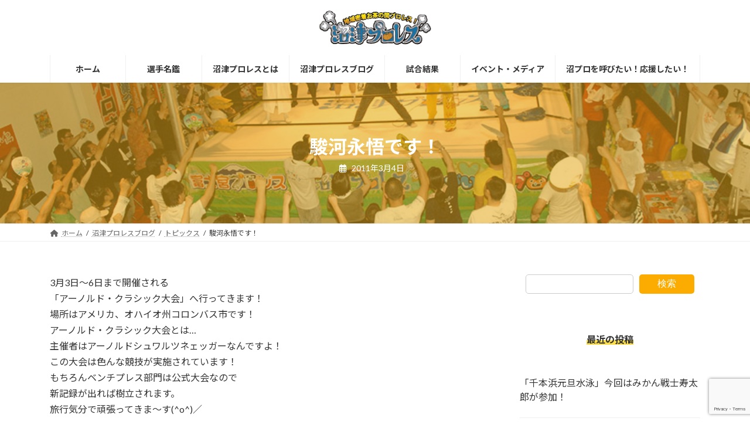

--- FILE ---
content_type: text/html; charset=UTF-8
request_url: https://www.numapro.com/2011/03/04/%E9%A7%BF%E6%B2%B3%E6%B0%B8%E6%82%9F%E3%81%A7%E3%81%99%EF%BC%81-6/
body_size: 82676
content:
<!DOCTYPE html>
<html lang="ja">
<head>
<meta charset="utf-8">
<meta http-equiv="X-UA-Compatible" content="IE=edge">
<meta name="viewport" content="width=device-width, initial-scale=1">

<meta name='robots' content='index, follow, max-image-preview:large, max-snippet:-1, max-video-preview:-1' />

	<!-- This site is optimized with the Yoast SEO plugin v21.6 - https://yoast.com/wordpress/plugins/seo/ -->
	<title>駿河永悟です！ | 地域密着お茶の間プロレス!沼津プロレス</title>
	<meta name="description" content="子供からお年寄りまで家族みんなで楽しめる地域密着お茶の間プロレス！沼津プロレスです。地域のイベントを盛り上げるため、様々な活動を行っております。" />
	<link rel="canonical" href="https://www.numapro.com/2011/03/04/駿河永悟です！-6/" />
	<meta property="og:locale" content="ja_JP" />
	<meta property="og:type" content="article" />
	<meta property="og:title" content="駿河永悟です！ | 地域密着お茶の間プロレス!沼津プロレス" />
	<meta property="og:description" content="子供からお年寄りまで家族みんなで楽しめる地域密着お茶の間プロレス！沼津プロレスです。地域のイベントを盛り上げるため、様々な活動を行っております。" />
	<meta property="og:url" content="https://www.numapro.com/2011/03/04/駿河永悟です！-6/" />
	<meta property="og:site_name" content="地域密着お茶の間プロレス!沼津プロレス公式サイト" />
	<meta property="article:publisher" content="https://www.facebook.com/numapro" />
	<meta property="article:published_time" content="2011-03-03T23:22:57+00:00" />
	<meta property="og:image" content="https://www.numapro.com/wp/wp-content/uploads/2023/11/slide1.jpg" />
	<meta property="og:image:width" content="1500" />
	<meta property="og:image:height" content="800" />
	<meta property="og:image:type" content="image/jpeg" />
	<meta name="author" content="numapro" />
	<meta name="twitter:card" content="summary_large_image" />
	<meta name="twitter:creator" content="@numapro20060910" />
	<meta name="twitter:site" content="@numapro20060910" />
	<meta name="twitter:label1" content="執筆者" />
	<meta name="twitter:data1" content="numapro" />
	<script type="application/ld+json" class="yoast-schema-graph">{"@context":"https://schema.org","@graph":[{"@type":"Article","@id":"https://www.numapro.com/2011/03/04/%e9%a7%bf%e6%b2%b3%e6%b0%b8%e6%82%9f%e3%81%a7%e3%81%99%ef%bc%81-6/#article","isPartOf":{"@id":"https://www.numapro.com/2011/03/04/%e9%a7%bf%e6%b2%b3%e6%b0%b8%e6%82%9f%e3%81%a7%e3%81%99%ef%bc%81-6/"},"author":{"name":"numapro","@id":"https://www.numapro.com/#/schema/person/afcdcc9f256c6ce6a77878ebd1939416"},"headline":"駿河永悟です！","datePublished":"2011-03-03T23:22:57+00:00","dateModified":"2011-03-03T23:22:57+00:00","mainEntityOfPage":{"@id":"https://www.numapro.com/2011/03/04/%e9%a7%bf%e6%b2%b3%e6%b0%b8%e6%82%9f%e3%81%a7%e3%81%99%ef%bc%81-6/"},"wordCount":1,"commentCount":0,"publisher":{"@id":"https://www.numapro.com/#organization"},"articleSection":["トピックス"],"inLanguage":"ja","potentialAction":[{"@type":"CommentAction","name":"Comment","target":["https://www.numapro.com/2011/03/04/%e9%a7%bf%e6%b2%b3%e6%b0%b8%e6%82%9f%e3%81%a7%e3%81%99%ef%bc%81-6/#respond"]}]},{"@type":"WebPage","@id":"https://www.numapro.com/2011/03/04/%e9%a7%bf%e6%b2%b3%e6%b0%b8%e6%82%9f%e3%81%a7%e3%81%99%ef%bc%81-6/","url":"https://www.numapro.com/2011/03/04/%e9%a7%bf%e6%b2%b3%e6%b0%b8%e6%82%9f%e3%81%a7%e3%81%99%ef%bc%81-6/","name":"駿河永悟です！ | 地域密着お茶の間プロレス!沼津プロレス","isPartOf":{"@id":"https://www.numapro.com/#website"},"datePublished":"2011-03-03T23:22:57+00:00","dateModified":"2011-03-03T23:22:57+00:00","description":"子供からお年寄りまで家族みんなで楽しめる地域密着お茶の間プロレス！沼津プロレスです。地域のイベントを盛り上げるため、様々な活動を行っております。","breadcrumb":{"@id":"https://www.numapro.com/2011/03/04/%e9%a7%bf%e6%b2%b3%e6%b0%b8%e6%82%9f%e3%81%a7%e3%81%99%ef%bc%81-6/#breadcrumb"},"inLanguage":"ja","potentialAction":[{"@type":"ReadAction","target":["https://www.numapro.com/2011/03/04/%e9%a7%bf%e6%b2%b3%e6%b0%b8%e6%82%9f%e3%81%a7%e3%81%99%ef%bc%81-6/"]}]},{"@type":"BreadcrumbList","@id":"https://www.numapro.com/2011/03/04/%e9%a7%bf%e6%b2%b3%e6%b0%b8%e6%82%9f%e3%81%a7%e3%81%99%ef%bc%81-6/#breadcrumb","itemListElement":[{"@type":"ListItem","position":1,"name":"ホーム","item":"https://www.numapro.com/"},{"@type":"ListItem","position":2,"name":"沼津プロレスブログ","item":"https://www.numapro.com/blog/"},{"@type":"ListItem","position":3,"name":"駿河永悟です！"}]},{"@type":"WebSite","@id":"https://www.numapro.com/#website","url":"https://www.numapro.com/","name":"地域密着お茶の間プロレス!沼津プロレス公式サイト","description":"沼津プロレス地域密着お茶の間プロレス！沼津プロレスです。","publisher":{"@id":"https://www.numapro.com/#organization"},"alternateName":"地域密着お茶の間プロレス!沼津プロレス公式サイト","potentialAction":[{"@type":"SearchAction","target":{"@type":"EntryPoint","urlTemplate":"https://www.numapro.com/?s={search_term_string}"},"query-input":"required name=search_term_string"}],"inLanguage":"ja"},{"@type":"Organization","@id":"https://www.numapro.com/#organization","name":"地域密着お茶の間プロレス!沼津プロレス","alternateName":"地域密着お茶の間プロレス!沼津プロレス","url":"https://www.numapro.com/","logo":{"@type":"ImageObject","inLanguage":"ja","@id":"https://www.numapro.com/#/schema/logo/image/","url":"https://www.numapro.com/wp/wp-content/uploads/2023/12/noimage.jpg","contentUrl":"https://www.numapro.com/wp/wp-content/uploads/2023/12/noimage.jpg","width":288,"height":180,"caption":"地域密着お茶の間プロレス!沼津プロレス"},"image":{"@id":"https://www.numapro.com/#/schema/logo/image/"},"sameAs":["https://www.facebook.com/numapro","https://twitter.com/numapro20060910"]},{"@type":"Person","@id":"https://www.numapro.com/#/schema/person/afcdcc9f256c6ce6a77878ebd1939416","name":"numapro","image":{"@type":"ImageObject","inLanguage":"ja","@id":"https://www.numapro.com/#/schema/person/image/","url":"https://secure.gravatar.com/avatar/4d4b35bfa0422beccce8bee1a4d71ae5?s=96&d=mm&r=g","contentUrl":"https://secure.gravatar.com/avatar/4d4b35bfa0422beccce8bee1a4d71ae5?s=96&d=mm&r=g","caption":"numapro"},"sameAs":["https://www.numapro.com/wp"],"url":"https://www.numapro.com/author/numapro/"}]}</script>
	<!-- / Yoast SEO plugin. -->


<link rel="alternate" type="application/rss+xml" title="地域密着お茶の間プロレス!沼津プロレス公式サイト &raquo; フィード" href="https://www.numapro.com/feed/" />
<link rel="alternate" type="application/rss+xml" title="地域密着お茶の間プロレス!沼津プロレス公式サイト &raquo; コメントフィード" href="https://www.numapro.com/comments/feed/" />
<link rel="alternate" type="application/rss+xml" title="地域密着お茶の間プロレス!沼津プロレス公式サイト &raquo; 駿河永悟です！ のコメントのフィード" href="https://www.numapro.com/2011/03/04/%e9%a7%bf%e6%b2%b3%e6%b0%b8%e6%82%9f%e3%81%a7%e3%81%99%ef%bc%81-6/feed/" />
<meta name="description" content="3月3日〜6日まで開催される「アーノルド・クラシック大会」へ行ってきます！場所はアメリカ、オハイオ州コロンバス市です！アーノルド・クラシック大会とは…主催者はアーノルドシュワルツネェッガーなんですよ！この大会は色んな競技が実施されています！もちろんベンチプレス部門は公式大会なので新記録が出れば樹立されます。旅行気分で頑張ってきま〜す(^o^)／" /><script type="text/javascript">
window._wpemojiSettings = {"baseUrl":"https:\/\/s.w.org\/images\/core\/emoji\/14.0.0\/72x72\/","ext":".png","svgUrl":"https:\/\/s.w.org\/images\/core\/emoji\/14.0.0\/svg\/","svgExt":".svg","source":{"concatemoji":"https:\/\/www.numapro.com\/wp\/wp-includes\/js\/wp-emoji-release.min.js?ver=6.3.1"}};
/*! This file is auto-generated */
!function(i,n){var o,s,e;function c(e){try{var t={supportTests:e,timestamp:(new Date).valueOf()};sessionStorage.setItem(o,JSON.stringify(t))}catch(e){}}function p(e,t,n){e.clearRect(0,0,e.canvas.width,e.canvas.height),e.fillText(t,0,0);var t=new Uint32Array(e.getImageData(0,0,e.canvas.width,e.canvas.height).data),r=(e.clearRect(0,0,e.canvas.width,e.canvas.height),e.fillText(n,0,0),new Uint32Array(e.getImageData(0,0,e.canvas.width,e.canvas.height).data));return t.every(function(e,t){return e===r[t]})}function u(e,t,n){switch(t){case"flag":return n(e,"\ud83c\udff3\ufe0f\u200d\u26a7\ufe0f","\ud83c\udff3\ufe0f\u200b\u26a7\ufe0f")?!1:!n(e,"\ud83c\uddfa\ud83c\uddf3","\ud83c\uddfa\u200b\ud83c\uddf3")&&!n(e,"\ud83c\udff4\udb40\udc67\udb40\udc62\udb40\udc65\udb40\udc6e\udb40\udc67\udb40\udc7f","\ud83c\udff4\u200b\udb40\udc67\u200b\udb40\udc62\u200b\udb40\udc65\u200b\udb40\udc6e\u200b\udb40\udc67\u200b\udb40\udc7f");case"emoji":return!n(e,"\ud83e\udef1\ud83c\udffb\u200d\ud83e\udef2\ud83c\udfff","\ud83e\udef1\ud83c\udffb\u200b\ud83e\udef2\ud83c\udfff")}return!1}function f(e,t,n){var r="undefined"!=typeof WorkerGlobalScope&&self instanceof WorkerGlobalScope?new OffscreenCanvas(300,150):i.createElement("canvas"),a=r.getContext("2d",{willReadFrequently:!0}),o=(a.textBaseline="top",a.font="600 32px Arial",{});return e.forEach(function(e){o[e]=t(a,e,n)}),o}function t(e){var t=i.createElement("script");t.src=e,t.defer=!0,i.head.appendChild(t)}"undefined"!=typeof Promise&&(o="wpEmojiSettingsSupports",s=["flag","emoji"],n.supports={everything:!0,everythingExceptFlag:!0},e=new Promise(function(e){i.addEventListener("DOMContentLoaded",e,{once:!0})}),new Promise(function(t){var n=function(){try{var e=JSON.parse(sessionStorage.getItem(o));if("object"==typeof e&&"number"==typeof e.timestamp&&(new Date).valueOf()<e.timestamp+604800&&"object"==typeof e.supportTests)return e.supportTests}catch(e){}return null}();if(!n){if("undefined"!=typeof Worker&&"undefined"!=typeof OffscreenCanvas&&"undefined"!=typeof URL&&URL.createObjectURL&&"undefined"!=typeof Blob)try{var e="postMessage("+f.toString()+"("+[JSON.stringify(s),u.toString(),p.toString()].join(",")+"));",r=new Blob([e],{type:"text/javascript"}),a=new Worker(URL.createObjectURL(r),{name:"wpTestEmojiSupports"});return void(a.onmessage=function(e){c(n=e.data),a.terminate(),t(n)})}catch(e){}c(n=f(s,u,p))}t(n)}).then(function(e){for(var t in e)n.supports[t]=e[t],n.supports.everything=n.supports.everything&&n.supports[t],"flag"!==t&&(n.supports.everythingExceptFlag=n.supports.everythingExceptFlag&&n.supports[t]);n.supports.everythingExceptFlag=n.supports.everythingExceptFlag&&!n.supports.flag,n.DOMReady=!1,n.readyCallback=function(){n.DOMReady=!0}}).then(function(){return e}).then(function(){var e;n.supports.everything||(n.readyCallback(),(e=n.source||{}).concatemoji?t(e.concatemoji):e.wpemoji&&e.twemoji&&(t(e.twemoji),t(e.wpemoji)))}))}((window,document),window._wpemojiSettings);
</script>
<style type="text/css">
img.wp-smiley,
img.emoji {
	display: inline !important;
	border: none !important;
	box-shadow: none !important;
	height: 1em !important;
	width: 1em !important;
	margin: 0 0.07em !important;
	vertical-align: -0.1em !important;
	background: none !important;
	padding: 0 !important;
}
</style>
	<link rel='stylesheet' id='vkExUnit_common_style-css' href='https://www.numapro.com/wp/wp-content/plugins/vk-all-in-one-expansion-unit/assets/css/vkExUnit_style.css?ver=9.93.3.0' type='text/css' media='all' />
<style id='vkExUnit_common_style-inline-css' type='text/css'>
.veu_promotion-alert__content--text { border: 1px solid rgba(0,0,0,0.125); padding: 0.5em 1em; border-radius: var(--vk-size-radius); margin-bottom: var(--vk-margin-block-bottom); font-size: 0.875rem; } /* Alert Content部分に段落タグを入れた場合に最後の段落の余白を0にする */ .veu_promotion-alert__content--text p:last-of-type{ margin-bottom:0; margin-top: 0; }
:root {--ver_page_top_button_url:url(https://www.numapro.com/wp/wp-content/plugins/vk-all-in-one-expansion-unit/assets/images/to-top-btn-icon.svg);}@font-face {font-weight: normal;font-style: normal;font-family: "vk_sns";src: url("https://www.numapro.com/wp/wp-content/plugins/vk-all-in-one-expansion-unit/inc/sns/icons/fonts/vk_sns.eot?-bq20cj");src: url("https://www.numapro.com/wp/wp-content/plugins/vk-all-in-one-expansion-unit/inc/sns/icons/fonts/vk_sns.eot?#iefix-bq20cj") format("embedded-opentype"),url("https://www.numapro.com/wp/wp-content/plugins/vk-all-in-one-expansion-unit/inc/sns/icons/fonts/vk_sns.woff?-bq20cj") format("woff"),url("https://www.numapro.com/wp/wp-content/plugins/vk-all-in-one-expansion-unit/inc/sns/icons/fonts/vk_sns.ttf?-bq20cj") format("truetype"),url("https://www.numapro.com/wp/wp-content/plugins/vk-all-in-one-expansion-unit/inc/sns/icons/fonts/vk_sns.svg?-bq20cj#vk_sns") format("svg");}
</style>
<link rel='stylesheet' id='vk-header-top-css' href='https://www.numapro.com/wp/wp-content/plugins/lightning-g3-pro-unit/inc/header-top/package/css/header-top.css?ver=0.1.1' type='text/css' media='all' />
<link rel='stylesheet' id='wp-block-library-css' href='https://www.numapro.com/wp/wp-includes/css/dist/block-library/style.min.css?ver=6.3.1' type='text/css' media='all' />
<style id='wp-block-library-inline-css' type='text/css'>
.vk-cols--reverse{flex-direction:row-reverse}.vk-cols--hasbtn{margin-bottom:0}.vk-cols--hasbtn>.row>.vk_gridColumn_item,.vk-cols--hasbtn>.wp-block-column{position:relative;padding-bottom:3em}.vk-cols--hasbtn>.row>.vk_gridColumn_item>.wp-block-buttons,.vk-cols--hasbtn>.row>.vk_gridColumn_item>.vk_button,.vk-cols--hasbtn>.wp-block-column>.wp-block-buttons,.vk-cols--hasbtn>.wp-block-column>.vk_button{position:absolute;bottom:0;width:100%}.vk-cols--fit.wp-block-columns{gap:0}.vk-cols--fit.wp-block-columns,.vk-cols--fit.wp-block-columns:not(.is-not-stacked-on-mobile){margin-top:0;margin-bottom:0;justify-content:space-between}.vk-cols--fit.wp-block-columns>.wp-block-column *:last-child,.vk-cols--fit.wp-block-columns:not(.is-not-stacked-on-mobile)>.wp-block-column *:last-child{margin-bottom:0}.vk-cols--fit.wp-block-columns>.wp-block-column>.wp-block-cover,.vk-cols--fit.wp-block-columns:not(.is-not-stacked-on-mobile)>.wp-block-column>.wp-block-cover{margin-top:0}.vk-cols--fit.wp-block-columns.has-background,.vk-cols--fit.wp-block-columns:not(.is-not-stacked-on-mobile).has-background{padding:0}@media(max-width: 599px){.vk-cols--fit.wp-block-columns:not(.has-background)>.wp-block-column:not(.has-background),.vk-cols--fit.wp-block-columns:not(.is-not-stacked-on-mobile):not(.has-background)>.wp-block-column:not(.has-background){padding-left:0 !important;padding-right:0 !important}}@media(min-width: 782px){.vk-cols--fit.wp-block-columns .block-editor-block-list__block.wp-block-column:not(:first-child),.vk-cols--fit.wp-block-columns>.wp-block-column:not(:first-child),.vk-cols--fit.wp-block-columns:not(.is-not-stacked-on-mobile) .block-editor-block-list__block.wp-block-column:not(:first-child),.vk-cols--fit.wp-block-columns:not(.is-not-stacked-on-mobile)>.wp-block-column:not(:first-child){margin-left:0}}@media(min-width: 600px)and (max-width: 781px){.vk-cols--fit.wp-block-columns .wp-block-column:nth-child(2n),.vk-cols--fit.wp-block-columns:not(.is-not-stacked-on-mobile) .wp-block-column:nth-child(2n){margin-left:0}.vk-cols--fit.wp-block-columns .wp-block-column:not(:only-child),.vk-cols--fit.wp-block-columns:not(.is-not-stacked-on-mobile) .wp-block-column:not(:only-child){flex-basis:50% !important}}.vk-cols--fit--gap1.wp-block-columns{gap:1px}@media(min-width: 600px)and (max-width: 781px){.vk-cols--fit--gap1.wp-block-columns .wp-block-column:not(:only-child){flex-basis:calc(50% - 1px) !important}}.vk-cols--fit.vk-cols--grid>.block-editor-block-list__block,.vk-cols--fit.vk-cols--grid>.wp-block-column,.vk-cols--fit.vk-cols--grid:not(.is-not-stacked-on-mobile)>.block-editor-block-list__block,.vk-cols--fit.vk-cols--grid:not(.is-not-stacked-on-mobile)>.wp-block-column{flex-basis:50%;box-sizing:border-box}@media(max-width: 599px){.vk-cols--fit.vk-cols--grid.vk-cols--grid--alignfull>.wp-block-column:nth-child(2)>.wp-block-cover,.vk-cols--fit.vk-cols--grid:not(.is-not-stacked-on-mobile).vk-cols--grid--alignfull>.wp-block-column:nth-child(2)>.wp-block-cover{width:100vw;margin-right:calc((100% - 100vw)/2);margin-left:calc((100% - 100vw)/2)}}@media(min-width: 600px){.vk-cols--fit.vk-cols--grid.vk-cols--grid--alignfull>.wp-block-column:nth-child(2)>.wp-block-cover,.vk-cols--fit.vk-cols--grid:not(.is-not-stacked-on-mobile).vk-cols--grid--alignfull>.wp-block-column:nth-child(2)>.wp-block-cover{margin-right:calc(100% - 50vw);width:50vw}}@media(min-width: 600px){.vk-cols--fit.vk-cols--grid.vk-cols--grid--alignfull.vk-cols--reverse>.wp-block-column,.vk-cols--fit.vk-cols--grid:not(.is-not-stacked-on-mobile).vk-cols--grid--alignfull.vk-cols--reverse>.wp-block-column{margin-left:0;margin-right:0}.vk-cols--fit.vk-cols--grid.vk-cols--grid--alignfull.vk-cols--reverse>.wp-block-column:nth-child(2)>.wp-block-cover,.vk-cols--fit.vk-cols--grid:not(.is-not-stacked-on-mobile).vk-cols--grid--alignfull.vk-cols--reverse>.wp-block-column:nth-child(2)>.wp-block-cover{margin-left:calc(100% - 50vw)}}.vk-cols--menu h2,.vk-cols--menu h3,.vk-cols--menu h4,.vk-cols--menu h5{margin-bottom:.2em;text-shadow:#000 0 0 10px}.vk-cols--menu h2:first-child,.vk-cols--menu h3:first-child,.vk-cols--menu h4:first-child,.vk-cols--menu h5:first-child{margin-top:0}.vk-cols--menu p{margin-bottom:1rem;text-shadow:#000 0 0 10px}.vk-cols--menu .wp-block-cover__inner-container:last-child{margin-bottom:0}.vk-cols--fitbnrs .wp-block-column .wp-block-cover:hover img{filter:unset}.vk-cols--fitbnrs .wp-block-column .wp-block-cover:hover{background-color:unset}.vk-cols--fitbnrs .wp-block-column .wp-block-cover:hover .wp-block-cover__image-background{filter:unset !important}.vk-cols--fitbnrs .wp-block-cover__inner-container{position:absolute;height:100%;width:100%}.vk-cols--fitbnrs .vk_button{height:100%;margin:0}.vk-cols--fitbnrs .vk_button .vk_button_btn,.vk-cols--fitbnrs .vk_button .btn{height:100%;width:100%;border:none;box-shadow:none;background-color:unset !important;transition:unset}.vk-cols--fitbnrs .vk_button .vk_button_btn:hover,.vk-cols--fitbnrs .vk_button .btn:hover{transition:unset}.vk-cols--fitbnrs .vk_button .vk_button_btn:after,.vk-cols--fitbnrs .vk_button .btn:after{border:none}.vk-cols--fitbnrs .vk_button .vk_button_link_txt{width:100%;position:absolute;top:50%;left:50%;transform:translateY(-50%) translateX(-50%);font-size:2rem;text-shadow:#000 0 0 10px}.vk-cols--fitbnrs .vk_button .vk_button_link_subCaption{width:100%;position:absolute;top:calc(50% + 2.2em);left:50%;transform:translateY(-50%) translateX(-50%);text-shadow:#000 0 0 10px}@media(min-width: 992px){.vk-cols--media.wp-block-columns{gap:3rem}}.vk-fit-map figure{margin-bottom:0}.vk-fit-map iframe{position:relative;margin-bottom:0;display:block;max-height:400px;width:100vw}.vk-fit-map:is(.alignfull,.alignwide) div{max-width:100%}.vk-table--th--width25 :where(tr>*:first-child){width:25%}.vk-table--th--width30 :where(tr>*:first-child){width:30%}.vk-table--th--width35 :where(tr>*:first-child){width:35%}.vk-table--th--width40 :where(tr>*:first-child){width:40%}.vk-table--th--bg-bright :where(tr>*:first-child){background-color:var(--wp--preset--color--bg-secondary, rgba(0, 0, 0, 0.05))}@media(max-width: 599px){.vk-table--mobile-block :is(th,td){width:100%;display:block}.vk-table--mobile-block.wp-block-table table :is(th,td){border-top:none}}.vk-table--width--th25 :where(tr>*:first-child){width:25%}.vk-table--width--th30 :where(tr>*:first-child){width:30%}.vk-table--width--th35 :where(tr>*:first-child){width:35%}.vk-table--width--th40 :where(tr>*:first-child){width:40%}.no-margin{margin:0}@media(max-width: 599px){.wp-block-image.vk-aligncenter--mobile>.alignright{float:none;margin-left:auto;margin-right:auto}.vk-no-padding-horizontal--mobile{padding-left:0 !important;padding-right:0 !important}}
/* VK Color Palettes */:root{ --wp--preset--color--vk-color-primary:#fcac00}/* --vk-color-primary is deprecated. */:root{ --vk-color-primary: var(--wp--preset--color--vk-color-primary);}:root{ --wp--preset--color--vk-color-primary-dark:#ca8a00}/* --vk-color-primary-dark is deprecated. */:root{ --vk-color-primary-dark: var(--wp--preset--color--vk-color-primary-dark);}:root{ --wp--preset--color--vk-color-primary-vivid:#ffbd00}/* --vk-color-primary-vivid is deprecated. */:root{ --vk-color-primary-vivid: var(--wp--preset--color--vk-color-primary-vivid);}:root{ --wp--preset--color--vk-color-custom-1:#fdd000}/* --vk-color-custom-1 is deprecated. */:root{ --vk-color-custom-1: var(--wp--preset--color--vk-color-custom-1);}
</style>
<style id='classic-theme-styles-inline-css' type='text/css'>
/*! This file is auto-generated */
.wp-block-button__link{color:#fff;background-color:#32373c;border-radius:9999px;box-shadow:none;text-decoration:none;padding:calc(.667em + 2px) calc(1.333em + 2px);font-size:1.125em}.wp-block-file__button{background:#32373c;color:#fff;text-decoration:none}
</style>
<style id='global-styles-inline-css' type='text/css'>
body{--wp--preset--color--black: #000000;--wp--preset--color--cyan-bluish-gray: #abb8c3;--wp--preset--color--white: #ffffff;--wp--preset--color--pale-pink: #f78da7;--wp--preset--color--vivid-red: #cf2e2e;--wp--preset--color--luminous-vivid-orange: #ff6900;--wp--preset--color--luminous-vivid-amber: #fcb900;--wp--preset--color--light-green-cyan: #7bdcb5;--wp--preset--color--vivid-green-cyan: #00d084;--wp--preset--color--pale-cyan-blue: #8ed1fc;--wp--preset--color--vivid-cyan-blue: #0693e3;--wp--preset--color--vivid-purple: #9b51e0;--wp--preset--color--vk-color-primary: #fcac00;--wp--preset--color--vk-color-primary-dark: #ca8a00;--wp--preset--color--vk-color-primary-vivid: #ffbd00;--wp--preset--color--vk-color-custom-1: #fdd000;--wp--preset--gradient--vivid-cyan-blue-to-vivid-purple: linear-gradient(135deg,rgba(6,147,227,1) 0%,rgb(155,81,224) 100%);--wp--preset--gradient--light-green-cyan-to-vivid-green-cyan: linear-gradient(135deg,rgb(122,220,180) 0%,rgb(0,208,130) 100%);--wp--preset--gradient--luminous-vivid-amber-to-luminous-vivid-orange: linear-gradient(135deg,rgba(252,185,0,1) 0%,rgba(255,105,0,1) 100%);--wp--preset--gradient--luminous-vivid-orange-to-vivid-red: linear-gradient(135deg,rgba(255,105,0,1) 0%,rgb(207,46,46) 100%);--wp--preset--gradient--very-light-gray-to-cyan-bluish-gray: linear-gradient(135deg,rgb(238,238,238) 0%,rgb(169,184,195) 100%);--wp--preset--gradient--cool-to-warm-spectrum: linear-gradient(135deg,rgb(74,234,220) 0%,rgb(151,120,209) 20%,rgb(207,42,186) 40%,rgb(238,44,130) 60%,rgb(251,105,98) 80%,rgb(254,248,76) 100%);--wp--preset--gradient--blush-light-purple: linear-gradient(135deg,rgb(255,206,236) 0%,rgb(152,150,240) 100%);--wp--preset--gradient--blush-bordeaux: linear-gradient(135deg,rgb(254,205,165) 0%,rgb(254,45,45) 50%,rgb(107,0,62) 100%);--wp--preset--gradient--luminous-dusk: linear-gradient(135deg,rgb(255,203,112) 0%,rgb(199,81,192) 50%,rgb(65,88,208) 100%);--wp--preset--gradient--pale-ocean: linear-gradient(135deg,rgb(255,245,203) 0%,rgb(182,227,212) 50%,rgb(51,167,181) 100%);--wp--preset--gradient--electric-grass: linear-gradient(135deg,rgb(202,248,128) 0%,rgb(113,206,126) 100%);--wp--preset--gradient--midnight: linear-gradient(135deg,rgb(2,3,129) 0%,rgb(40,116,252) 100%);--wp--preset--gradient--vivid-green-cyan-to-vivid-cyan-blue: linear-gradient(135deg,rgba(0,208,132,1) 0%,rgba(6,147,227,1) 100%);--wp--preset--font-size--small: 14px;--wp--preset--font-size--medium: 20px;--wp--preset--font-size--large: 24px;--wp--preset--font-size--x-large: 42px;--wp--preset--font-size--regular: 16px;--wp--preset--font-size--huge: 36px;--wp--preset--spacing--20: 0.44rem;--wp--preset--spacing--30: 0.67rem;--wp--preset--spacing--40: 1rem;--wp--preset--spacing--50: 1.5rem;--wp--preset--spacing--60: 2.25rem;--wp--preset--spacing--70: 3.38rem;--wp--preset--spacing--80: 5.06rem;--wp--preset--shadow--natural: 6px 6px 9px rgba(0, 0, 0, 0.2);--wp--preset--shadow--deep: 12px 12px 50px rgba(0, 0, 0, 0.4);--wp--preset--shadow--sharp: 6px 6px 0px rgba(0, 0, 0, 0.2);--wp--preset--shadow--outlined: 6px 6px 0px -3px rgba(255, 255, 255, 1), 6px 6px rgba(0, 0, 0, 1);--wp--preset--shadow--crisp: 6px 6px 0px rgba(0, 0, 0, 1);}:where(.is-layout-flex){gap: 0.5em;}:where(.is-layout-grid){gap: 0.5em;}body .is-layout-flow > .alignleft{float: left;margin-inline-start: 0;margin-inline-end: 2em;}body .is-layout-flow > .alignright{float: right;margin-inline-start: 2em;margin-inline-end: 0;}body .is-layout-flow > .aligncenter{margin-left: auto !important;margin-right: auto !important;}body .is-layout-constrained > .alignleft{float: left;margin-inline-start: 0;margin-inline-end: 2em;}body .is-layout-constrained > .alignright{float: right;margin-inline-start: 2em;margin-inline-end: 0;}body .is-layout-constrained > .aligncenter{margin-left: auto !important;margin-right: auto !important;}body .is-layout-constrained > :where(:not(.alignleft):not(.alignright):not(.alignfull)){max-width: var(--wp--style--global--content-size);margin-left: auto !important;margin-right: auto !important;}body .is-layout-constrained > .alignwide{max-width: var(--wp--style--global--wide-size);}body .is-layout-flex{display: flex;}body .is-layout-flex{flex-wrap: wrap;align-items: center;}body .is-layout-flex > *{margin: 0;}body .is-layout-grid{display: grid;}body .is-layout-grid > *{margin: 0;}:where(.wp-block-columns.is-layout-flex){gap: 2em;}:where(.wp-block-columns.is-layout-grid){gap: 2em;}:where(.wp-block-post-template.is-layout-flex){gap: 1.25em;}:where(.wp-block-post-template.is-layout-grid){gap: 1.25em;}.has-black-color{color: var(--wp--preset--color--black) !important;}.has-cyan-bluish-gray-color{color: var(--wp--preset--color--cyan-bluish-gray) !important;}.has-white-color{color: var(--wp--preset--color--white) !important;}.has-pale-pink-color{color: var(--wp--preset--color--pale-pink) !important;}.has-vivid-red-color{color: var(--wp--preset--color--vivid-red) !important;}.has-luminous-vivid-orange-color{color: var(--wp--preset--color--luminous-vivid-orange) !important;}.has-luminous-vivid-amber-color{color: var(--wp--preset--color--luminous-vivid-amber) !important;}.has-light-green-cyan-color{color: var(--wp--preset--color--light-green-cyan) !important;}.has-vivid-green-cyan-color{color: var(--wp--preset--color--vivid-green-cyan) !important;}.has-pale-cyan-blue-color{color: var(--wp--preset--color--pale-cyan-blue) !important;}.has-vivid-cyan-blue-color{color: var(--wp--preset--color--vivid-cyan-blue) !important;}.has-vivid-purple-color{color: var(--wp--preset--color--vivid-purple) !important;}.has-vk-color-primary-color{color: var(--wp--preset--color--vk-color-primary) !important;}.has-vk-color-primary-dark-color{color: var(--wp--preset--color--vk-color-primary-dark) !important;}.has-vk-color-primary-vivid-color{color: var(--wp--preset--color--vk-color-primary-vivid) !important;}.has-vk-color-custom-1-color{color: var(--wp--preset--color--vk-color-custom-1) !important;}.has-black-background-color{background-color: var(--wp--preset--color--black) !important;}.has-cyan-bluish-gray-background-color{background-color: var(--wp--preset--color--cyan-bluish-gray) !important;}.has-white-background-color{background-color: var(--wp--preset--color--white) !important;}.has-pale-pink-background-color{background-color: var(--wp--preset--color--pale-pink) !important;}.has-vivid-red-background-color{background-color: var(--wp--preset--color--vivid-red) !important;}.has-luminous-vivid-orange-background-color{background-color: var(--wp--preset--color--luminous-vivid-orange) !important;}.has-luminous-vivid-amber-background-color{background-color: var(--wp--preset--color--luminous-vivid-amber) !important;}.has-light-green-cyan-background-color{background-color: var(--wp--preset--color--light-green-cyan) !important;}.has-vivid-green-cyan-background-color{background-color: var(--wp--preset--color--vivid-green-cyan) !important;}.has-pale-cyan-blue-background-color{background-color: var(--wp--preset--color--pale-cyan-blue) !important;}.has-vivid-cyan-blue-background-color{background-color: var(--wp--preset--color--vivid-cyan-blue) !important;}.has-vivid-purple-background-color{background-color: var(--wp--preset--color--vivid-purple) !important;}.has-vk-color-primary-background-color{background-color: var(--wp--preset--color--vk-color-primary) !important;}.has-vk-color-primary-dark-background-color{background-color: var(--wp--preset--color--vk-color-primary-dark) !important;}.has-vk-color-primary-vivid-background-color{background-color: var(--wp--preset--color--vk-color-primary-vivid) !important;}.has-vk-color-custom-1-background-color{background-color: var(--wp--preset--color--vk-color-custom-1) !important;}.has-black-border-color{border-color: var(--wp--preset--color--black) !important;}.has-cyan-bluish-gray-border-color{border-color: var(--wp--preset--color--cyan-bluish-gray) !important;}.has-white-border-color{border-color: var(--wp--preset--color--white) !important;}.has-pale-pink-border-color{border-color: var(--wp--preset--color--pale-pink) !important;}.has-vivid-red-border-color{border-color: var(--wp--preset--color--vivid-red) !important;}.has-luminous-vivid-orange-border-color{border-color: var(--wp--preset--color--luminous-vivid-orange) !important;}.has-luminous-vivid-amber-border-color{border-color: var(--wp--preset--color--luminous-vivid-amber) !important;}.has-light-green-cyan-border-color{border-color: var(--wp--preset--color--light-green-cyan) !important;}.has-vivid-green-cyan-border-color{border-color: var(--wp--preset--color--vivid-green-cyan) !important;}.has-pale-cyan-blue-border-color{border-color: var(--wp--preset--color--pale-cyan-blue) !important;}.has-vivid-cyan-blue-border-color{border-color: var(--wp--preset--color--vivid-cyan-blue) !important;}.has-vivid-purple-border-color{border-color: var(--wp--preset--color--vivid-purple) !important;}.has-vk-color-primary-border-color{border-color: var(--wp--preset--color--vk-color-primary) !important;}.has-vk-color-primary-dark-border-color{border-color: var(--wp--preset--color--vk-color-primary-dark) !important;}.has-vk-color-primary-vivid-border-color{border-color: var(--wp--preset--color--vk-color-primary-vivid) !important;}.has-vk-color-custom-1-border-color{border-color: var(--wp--preset--color--vk-color-custom-1) !important;}.has-vivid-cyan-blue-to-vivid-purple-gradient-background{background: var(--wp--preset--gradient--vivid-cyan-blue-to-vivid-purple) !important;}.has-light-green-cyan-to-vivid-green-cyan-gradient-background{background: var(--wp--preset--gradient--light-green-cyan-to-vivid-green-cyan) !important;}.has-luminous-vivid-amber-to-luminous-vivid-orange-gradient-background{background: var(--wp--preset--gradient--luminous-vivid-amber-to-luminous-vivid-orange) !important;}.has-luminous-vivid-orange-to-vivid-red-gradient-background{background: var(--wp--preset--gradient--luminous-vivid-orange-to-vivid-red) !important;}.has-very-light-gray-to-cyan-bluish-gray-gradient-background{background: var(--wp--preset--gradient--very-light-gray-to-cyan-bluish-gray) !important;}.has-cool-to-warm-spectrum-gradient-background{background: var(--wp--preset--gradient--cool-to-warm-spectrum) !important;}.has-blush-light-purple-gradient-background{background: var(--wp--preset--gradient--blush-light-purple) !important;}.has-blush-bordeaux-gradient-background{background: var(--wp--preset--gradient--blush-bordeaux) !important;}.has-luminous-dusk-gradient-background{background: var(--wp--preset--gradient--luminous-dusk) !important;}.has-pale-ocean-gradient-background{background: var(--wp--preset--gradient--pale-ocean) !important;}.has-electric-grass-gradient-background{background: var(--wp--preset--gradient--electric-grass) !important;}.has-midnight-gradient-background{background: var(--wp--preset--gradient--midnight) !important;}.has-small-font-size{font-size: var(--wp--preset--font-size--small) !important;}.has-medium-font-size{font-size: var(--wp--preset--font-size--medium) !important;}.has-large-font-size{font-size: var(--wp--preset--font-size--large) !important;}.has-x-large-font-size{font-size: var(--wp--preset--font-size--x-large) !important;}
.wp-block-navigation a:where(:not(.wp-element-button)){color: inherit;}
:where(.wp-block-post-template.is-layout-flex){gap: 1.25em;}:where(.wp-block-post-template.is-layout-grid){gap: 1.25em;}
:where(.wp-block-columns.is-layout-flex){gap: 2em;}:where(.wp-block-columns.is-layout-grid){gap: 2em;}
.wp-block-pullquote{font-size: 1.5em;line-height: 1.6;}
</style>
<link rel='stylesheet' id='contact-form-7-css' href='https://www.numapro.com/wp/wp-content/plugins/contact-form-7/includes/css/styles.css?ver=5.8.4' type='text/css' media='all' />
<link rel='stylesheet' id='veu-cta-css' href='https://www.numapro.com/wp/wp-content/plugins/vk-all-in-one-expansion-unit/inc/call-to-action/package/assets/css/style.css?ver=9.93.3.0' type='text/css' media='all' />
<link rel='stylesheet' id='vk-swiper-style-css' href='https://www.numapro.com/wp/wp-content/plugins/vk-blocks-pro/vendor/vektor-inc/vk-swiper/src/assets/css/swiper-bundle.min.css?ver=11.0.2' type='text/css' media='all' />
<link rel='stylesheet' id='lightning-common-style-css' href='https://www.numapro.com/wp/wp-content/themes/lightning/_g3/assets/css/style-theme-json.css?ver=15.15.0' type='text/css' media='all' />
<style id='lightning-common-style-inline-css' type='text/css'>
/* Lightning */:root {--vk-color-primary:#fcac00;--vk-color-primary-dark:#ca8a00;--vk-color-primary-vivid:#ffbd00;--g_nav_main_acc_icon_open_url:url(https://www.numapro.com/wp/wp-content/themes/lightning/_g3/inc/vk-mobile-nav/package/images/vk-menu-acc-icon-open-black.svg);--g_nav_main_acc_icon_close_url: url(https://www.numapro.com/wp/wp-content/themes/lightning/_g3/inc/vk-mobile-nav/package/images/vk-menu-close-black.svg);--g_nav_sub_acc_icon_open_url: url(https://www.numapro.com/wp/wp-content/themes/lightning/_g3/inc/vk-mobile-nav/package/images/vk-menu-acc-icon-open-white.svg);--g_nav_sub_acc_icon_close_url: url(https://www.numapro.com/wp/wp-content/themes/lightning/_g3/inc/vk-mobile-nav/package/images/vk-menu-close-white.svg);}
:root{--swiper-navigation-color: #fff;}
html{scroll-padding-top:var(--vk-size-admin-bar);}
:root {--vk-size-text: 16px;}.main-section {}
/* vk-mobile-nav */:root {--vk-mobile-nav-menu-btn-bg-src: url("https://www.numapro.com/wp/wp-content/themes/lightning/_g3/inc/vk-mobile-nav/package/images/vk-menu-btn-black.svg");--vk-mobile-nav-menu-btn-close-bg-src: url("https://www.numapro.com/wp/wp-content/themes/lightning/_g3/inc/vk-mobile-nav/package/images/vk-menu-close-black.svg");--vk-menu-acc-icon-open-black-bg-src: url("https://www.numapro.com/wp/wp-content/themes/lightning/_g3/inc/vk-mobile-nav/package/images/vk-menu-acc-icon-open-black.svg");--vk-menu-acc-icon-open-white-bg-src: url("https://www.numapro.com/wp/wp-content/themes/lightning/_g3/inc/vk-mobile-nav/package/images/vk-menu-acc-icon-open-white.svg");--vk-menu-acc-icon-close-black-bg-src: url("https://www.numapro.com/wp/wp-content/themes/lightning/_g3/inc/vk-mobile-nav/package/images/vk-menu-close-black.svg");--vk-menu-acc-icon-close-white-bg-src: url("https://www.numapro.com/wp/wp-content/themes/lightning/_g3/inc/vk-mobile-nav/package/images/vk-menu-close-white.svg");}
</style>
<link rel='stylesheet' id='lightning-design-style-css' href='https://www.numapro.com/wp/wp-content/themes/lightning/_g3/design-skin/origin3/css/style.css?ver=15.15.0' type='text/css' media='all' />
<style id='lightning-design-style-inline-css' type='text/css'>
.tagcloud a:before { font-family: "Font Awesome 5 Free";content: "\f02b";font-weight: bold; }
.vk-campaign-text{color:#fff;background-color:#eab010;}.vk-campaign-text_btn,.vk-campaign-text_btn:link,.vk-campaign-text_btn:visited,.vk-campaign-text_btn:focus,.vk-campaign-text_btn:active{background:#fff;color:#4c4c4c;}a.vk-campaign-text_btn:hover{background:#eab010;color:#fff;}.vk-campaign-text_link,.vk-campaign-text_link:link,.vk-campaign-text_link:hover,.vk-campaign-text_link:visited,.vk-campaign-text_link:active,.vk-campaign-text_link:focus{color:#fff;}
/* page header */:root{--vk-page-header-url : url(https://www.numapro.com/wp/wp-content/uploads/2023/11/about_numapuro-2.jpg);}@media ( max-width:575.98px ){:root{--vk-page-header-url : url(https://www.numapro.com/wp/wp-content/uploads/2023/11/about_numapuro-2.jpg);}}.page-header{ position:relative;color:#fff;background: var(--vk-page-header-url, url(https://www.numapro.com/wp/wp-content/uploads/2023/11/about_numapuro-2.jpg) ) no-repeat 50% center;background-size: cover;min-height:15rem;}.page-header::before{content:"";position:absolute;top:0;left:0;background-color:#e5a81b;opacity:0.55;width:100%;height:100%;}
/* Single Page Setting */.page-header .entry-meta-item-updated,.entry-header .entry-meta-item-updated { display:none; }.page-header .entry-meta-item-author,.entry-header .entry-meta-item-author { display:none; }
.site-footer {background-color:#fdd000;color:#000000;}.site-footer {
						--vk-color-text-body: #000000;
						--vk-color-text-link: #000000;
						--vk-color-text-link-hover: #000000;
					}
</style>
<link rel='stylesheet' id='vk-blog-card-css' href='https://www.numapro.com/wp/wp-content/themes/lightning/_g3/inc/vk-wp-oembed-blog-card/package/css/blog-card.css?ver=6.3.1' type='text/css' media='all' />
<link rel='stylesheet' id='vk-blocks-build-css-css' href='https://www.numapro.com/wp/wp-content/plugins/vk-blocks-pro/build/block-build.css?ver=1.64.2.0' type='text/css' media='all' />
<style id='vk-blocks-build-css-inline-css' type='text/css'>
:root {--vk_flow-arrow: url(https://www.numapro.com/wp/wp-content/plugins/vk-blocks-pro/inc/vk-blocks/images/arrow_bottom.svg);--vk_image-mask-wave01: url(https://www.numapro.com/wp/wp-content/plugins/vk-blocks-pro/inc/vk-blocks/images/wave01.svg);--vk_image-mask-wave02: url(https://www.numapro.com/wp/wp-content/plugins/vk-blocks-pro/inc/vk-blocks/images/wave02.svg);--vk_image-mask-wave03: url(https://www.numapro.com/wp/wp-content/plugins/vk-blocks-pro/inc/vk-blocks/images/wave03.svg);--vk_image-mask-wave04: url(https://www.numapro.com/wp/wp-content/plugins/vk-blocks-pro/inc/vk-blocks/images/wave04.svg);}

	:root {

		--vk-balloon-border-width:1px;

		--vk-balloon-speech-offset:-12px;
	}
	
</style>
<link rel='stylesheet' id='lightning-theme-style-css' href='https://www.numapro.com/wp/wp-content/themes/lightning/style.css?ver=15.15.0' type='text/css' media='all' />
<link rel='stylesheet' id='vk-font-awesome-css' href='https://www.numapro.com/wp/wp-content/themes/lightning/vendor/vektor-inc/font-awesome-versions/src/versions/6/css/all.min.css?ver=6.4.2' type='text/css' media='all' />
<link rel='stylesheet' id='vk-header-layout-css' href='https://www.numapro.com/wp/wp-content/plugins/lightning-g3-pro-unit/inc/header-layout/package/css/header-layout.css?ver=0.25.1' type='text/css' media='all' />
<style id='vk-header-layout-inline-css' type='text/css'>
/* Header Layout */:root {--vk-header-logo-url:url(https://www.numapro.com/wp/wp-content/uploads/2023/12/logo.png);}
</style>
<link rel='stylesheet' id='vk-campaign-text-css' href='https://www.numapro.com/wp/wp-content/plugins/lightning-g3-pro-unit/inc/vk-campaign-text/package/css/vk-campaign-text.css?ver=0.1.0' type='text/css' media='all' />
<link rel='stylesheet' id='vk-mobile-fix-nav-css' href='https://www.numapro.com/wp/wp-content/plugins/lightning-g3-pro-unit/inc/vk-mobile-fix-nav/package/css/vk-mobile-fix-nav.css?ver=0.0.0' type='text/css' media='all' />
<link rel="https://api.w.org/" href="https://www.numapro.com/wp-json/" /><link rel="alternate" type="application/json" href="https://www.numapro.com/wp-json/wp/v2/posts/1229" /><link rel="EditURI" type="application/rsd+xml" title="RSD" href="https://www.numapro.com/wp/xmlrpc.php?rsd" />
<meta name="generator" content="WordPress 6.3.1" />
<link rel='shortlink' href='https://www.numapro.com/?p=1229' />
<link rel="alternate" type="application/json+oembed" href="https://www.numapro.com/wp-json/oembed/1.0/embed?url=https%3A%2F%2Fwww.numapro.com%2F2011%2F03%2F04%2F%25e9%25a7%25bf%25e6%25b2%25b3%25e6%25b0%25b8%25e6%2582%259f%25e3%2581%25a7%25e3%2581%2599%25ef%25bc%2581-6%2F" />
<link rel="alternate" type="text/xml+oembed" href="https://www.numapro.com/wp-json/oembed/1.0/embed?url=https%3A%2F%2Fwww.numapro.com%2F2011%2F03%2F04%2F%25e9%25a7%25bf%25e6%25b2%25b3%25e6%25b0%25b8%25e6%2582%259f%25e3%2581%25a7%25e3%2581%2599%25ef%25bc%2581-6%2F&#038;format=xml" />
<style type="text/css" id="custom-background-css">
body.custom-background { background-color: #ffffff; }
</style>
	<link rel="icon" href="https://www.numapro.com/wp/wp-content/uploads/2023/12/favicon-1.png" sizes="32x32" />
<link rel="icon" href="https://www.numapro.com/wp/wp-content/uploads/2023/12/favicon-1.png" sizes="192x192" />
<link rel="apple-touch-icon" href="https://www.numapro.com/wp/wp-content/uploads/2023/12/favicon-1.png" />
<meta name="msapplication-TileImage" content="https://www.numapro.com/wp/wp-content/uploads/2023/12/favicon-1.png" />
<!-- [ VK All in One Expansion Unit Article Structure Data ] --><script type="application/ld+json">{"@context":"https://schema.org/","@type":"Article","headline":"駿河永悟です！","image":false,"datePublished":"2011-03-04T08:22:57+09:00","dateModified":"2011-03-04T08:22:57+09:00","author":{"@type":"organization","name":"numapro","url":"https://www.numapro.com/","sameAs":""}}</script><!-- [ / VK All in One Expansion Unit Article Structure Data ] --></head>
<body class="post-template-default single single-post postid-1229 single-format-standard custom-background wp-embed-responsive post-name-%e9%a7%bf%e6%b2%b3%e6%b0%b8%e6%82%9f%e3%81%a7%e3%81%99%ef%bc%81-6 post-type-post vk-blocks sidebar-fix sidebar-fix-priority-top device-pc fa_v6_css">
<a class="skip-link screen-reader-text" href="#main">コンテンツへスキップ</a>
<a class="skip-link screen-reader-text" href="#vk-mobile-nav">ナビゲーションに移動</a>

<header id="site-header" class="site-header site-header--layout--center">
		<div id="site-header-container" class="site-header-container site-header-container--scrolled--nav-container site-header-container--mobile-width--full container">

				<div class="site-header-logo site-header-logo--scrolled--nav-container site-header-logo--mobile-position--center">
		<a href="https://www.numapro.com/">
			<span><img src="https://www.numapro.com/wp/wp-content/uploads/2023/12/logo.png" alt="地域密着お茶の間プロレス!沼津プロレス公式サイト" /></span>
		</a>
		</div>

		
		<nav id="global-nav" class="global-nav global-nav--layout--penetration global-nav--scrolled--nav-container"><ul id="menu-%e3%83%98%e3%83%83%e3%83%80%e3%83%bc" class="menu vk-menu-acc global-nav-list nav"><li id="menu-item-1656" class="menu-item menu-item-type-post_type menu-item-object-page menu-item-home"><a title="HOME" href="https://www.numapro.com/"><strong class="global-nav-name">ホーム</strong></a></li>
<li id="menu-item-46" class="menu-item menu-item-type-post_type menu-item-object-page"><a title="PLAYER" href="https://www.numapro.com/player/"><strong class="global-nav-name">選手名鑑</strong></a></li>
<li id="menu-item-45" class="menu-item menu-item-type-post_type menu-item-object-page"><a href="https://www.numapro.com/about_numapuro/"><strong class="global-nav-name">沼津プロレスとは</strong></a></li>
<li id="menu-item-56" class="menu-item menu-item-type-post_type menu-item-object-page current_page_parent current-menu-ancestor"><a href="https://www.numapro.com/blog/"><strong class="global-nav-name">沼津プロレスブログ</strong></a></li>
<li id="menu-item-1977" class="menu-item menu-item-type-taxonomy menu-item-object-category"><a href="https://www.numapro.com/category/%e8%a9%a6%e5%90%88%e7%b5%90%e6%9e%9c/"><strong class="global-nav-name">試合結果</strong></a></li>
<li id="menu-item-1976" class="menu-item menu-item-type-taxonomy menu-item-object-category"><a href="https://www.numapro.com/category/%e3%82%a4%e3%83%99%e3%83%b3%e3%83%88%e3%83%bb%e3%83%a1%e3%83%87%e3%82%a3%e3%82%a2/"><strong class="global-nav-name">イベント・メディア</strong></a></li>
<li id="menu-item-59" class="menu-item menu-item-type-post_type menu-item-object-page"><a href="https://www.numapro.com/yobitai/"><strong class="global-nav-name">沼プロを呼びたい！応援したい！</strong></a></li>
</ul></nav>	</div>
	</header>



	<div class="page-header"><div class="page-header-inner container">
<h1 class="page-header-title">駿河永悟です！</h1><div class="entry_meta page-header-subtext"><span class="entry-meta-item entry-meta-item-date">
			<i class="far fa-calendar-alt"></i>
			<span class="published">2011年3月4日</span>
			</span><span class="entry-meta-item entry-meta-item-updated">
			<i class="fas fa-history"></i>
			<span class="screen-reader-text">最終更新日時 : </span>
			<span class="updated">2011年3月4日</span>
			</span><span class="entry-meta-item entry-meta-item-author">
				<span class="vcard author"><span class="entry-meta-item-author-image"><img alt='' src='https://secure.gravatar.com/avatar/4d4b35bfa0422beccce8bee1a4d71ae5?s=30&#038;d=mm&#038;r=g' class='avatar avatar-30 photo' height='30' width='30' loading='lazy' /></span><span class="fn">numapro</span></span></span></div></div></div><!-- [ /.page-header ] -->

	<!-- [ #breadcrumb ] --><div id="breadcrumb" class="breadcrumb"><div class="container"><ol class="breadcrumb-list" itemscope itemtype="https://schema.org/BreadcrumbList"><li class="breadcrumb-list__item breadcrumb-list__item--home" itemprop="itemListElement" itemscope itemtype="http://schema.org/ListItem"><a href="https://www.numapro.com" itemprop="item"><i class="fas fa-fw fa-home"></i><span itemprop="name">ホーム</span></a><meta itemprop="position" content="1" /></li><li class="breadcrumb-list__item" itemprop="itemListElement" itemscope itemtype="http://schema.org/ListItem"><a href="https://www.numapro.com/blog/" itemprop="item"><span itemprop="name">沼津プロレスブログ</span></a><meta itemprop="position" content="2" /></li><li class="breadcrumb-list__item" itemprop="itemListElement" itemscope itemtype="http://schema.org/ListItem"><a href="https://www.numapro.com/category/%e3%83%88%e3%83%94%e3%83%83%e3%82%af%e3%82%b9/" itemprop="item"><span itemprop="name">トピックス</span></a><meta itemprop="position" content="3" /></li><li class="breadcrumb-list__item" itemprop="itemListElement" itemscope itemtype="http://schema.org/ListItem"><span itemprop="name">駿河永悟です！</span><meta itemprop="position" content="4" /></li></ol></div></div><!-- [ /#breadcrumb ] -->


<div class="site-body">
		<div class="site-body-container container">

		<div class="main-section main-section--col--two" id="main" role="main">
			
			<article id="post-1229" class="entry entry-full post-1229 post type-post status-publish format-standard has-post-thumbnail hentry category-3">

	
	
	
	<div class="entry-body">
				<p>3月3日〜6日まで開催される<br />
「アーノルド・クラシック大会」へ行ってきます！<br />
場所はアメリカ、オハイオ州コロンバス市です！<br />
アーノルド・クラシック大会とは…<br />
主催者はアーノルドシュワルツネェッガーなんですよ！<br />
この大会は色んな競技が実施されています！<br />
もちろんベンチプレス部門は公式大会なので<br />
新記録が出れば樹立されます。<br />
旅行気分で頑張ってきま〜す(^o^)／</p>
			</div>

	
	
	
	
		
				<div class="entry-footer">

					<div class="entry-meta-data-list entry-meta-data-list--category"><dl><dt>カテゴリー</dt><dd><a href="https://www.numapro.com/category/%e3%83%88%e3%83%94%e3%83%83%e3%82%af%e3%82%b9/">トピックス</a></dd></dl></div>
				</div><!-- [ /.entry-footer ] -->

		
	
</article><!-- [ /#post-1229 ] -->

		<div id="comments" class="comments-area">
	
		
		
		
			<div id="respond" class="comment-respond">
		<h3 id="reply-title" class="comment-reply-title">コメントを残す <small><a rel="nofollow" id="cancel-comment-reply-link" href="/2011/03/04/%E9%A7%BF%E6%B2%B3%E6%B0%B8%E6%82%9F%E3%81%A7%E3%81%99%EF%BC%81-6/#respond" style="display:none;">コメントをキャンセル</a></small></h3><form action="https://www.numapro.com/wp/wp-comments-post.php" method="post" id="commentform" class="comment-form"><p class="comment-notes"><span id="email-notes">メールアドレスが公開されることはありません。</span> <span class="required-field-message"><span class="required">※</span> が付いている欄は必須項目です</span></p><p class="comment-form-comment"><label for="comment">コメント <span class="required">※</span></label> <textarea id="comment" name="comment" cols="45" rows="8" maxlength="65525" required="required"></textarea></p><p class="comment-form-author"><label for="author">名前 <span class="required">※</span></label> <input id="author" name="author" type="text" value="" size="30" maxlength="245" autocomplete="name" required="required" /></p>
<p class="comment-form-email"><label for="email">メール <span class="required">※</span></label> <input id="email" name="email" type="text" value="" size="30" maxlength="100" aria-describedby="email-notes" autocomplete="email" required="required" /></p>
<p class="comment-form-url"><label for="url">サイト</label> <input id="url" name="url" type="text" value="" size="30" maxlength="200" autocomplete="url" /></p>
<p class="comment-form-cookies-consent"><input id="wp-comment-cookies-consent" name="wp-comment-cookies-consent" type="checkbox" value="yes" /> <label for="wp-comment-cookies-consent">次回のコメントで使用するためブラウザーに自分の名前、メールアドレス、サイトを保存する。</label></p>
<p class="form-submit"><input name="submit" type="submit" id="submit" class="submit" value="コメントを送信" /> <input type='hidden' name='comment_post_ID' value='1229' id='comment_post_ID' />
<input type='hidden' name='comment_parent' id='comment_parent' value='0' />
</p></form>	</div><!-- #respond -->
	
		</div><!-- #comments -->
	


<div class="vk_posts next-prev">

	<div id="post-1228" class="vk_post vk_post-postType-post card card-intext vk_post-col-xs-12 vk_post-col-sm-12 vk_post-col-md-6 next-prev-prev post-1228 post type-post status-publish format-standard has-post-thumbnail hentry category-3"><a href="https://www.numapro.com/2011/03/03/%e3%80%8c%e6%b2%bc%e3%83%97%e3%83%ad%e3%80%8dt%e3%82%b7%e3%83%a3%e3%83%84%e3%80%81%ef%bc%91%ef%bc%91%e8%89%b2%e3%81%ab%ef%bc%81/" class="card-intext-inner"><div class="vk_post_imgOuter" style="background-image:url(https://www.numapro.com/wp/wp-content/uploads/2023/12/noimage.jpg)"><div class="card-img-overlay"><span class="vk_post_imgOuter_singleTermLabel">前の記事</span></div><img src="https://www.numapro.com/wp/wp-content/uploads/2023/12/noimage.jpg" class="vk_post_imgOuter_img card-img-top wp-post-image" /></div><!-- [ /.vk_post_imgOuter ] --><div class="vk_post_body card-body"><h5 class="vk_post_title card-title">「沼プロ」Tシャツ、１１色に！</h5><div class="vk_post_date card-date published">2011年3月3日</div></div><!-- [ /.card-body ] --></a></div><!-- [ /.card ] -->
	<div id="post-1230" class="vk_post vk_post-postType-post card card-intext vk_post-col-xs-12 vk_post-col-sm-12 vk_post-col-md-6 next-prev-next post-1230 post type-post status-publish format-standard has-post-thumbnail hentry category-3"><a href="https://www.numapro.com/2011/03/08/%e9%a7%bf%e6%b2%b3%e6%b0%b8%e6%82%9f%e3%81%a7%e3%81%99%ef%bc%81-7/" class="card-intext-inner"><div class="vk_post_imgOuter" style="background-image:url(https://www.numapro.com/wp/wp-content/uploads/2023/12/noimage.jpg)"><div class="card-img-overlay"><span class="vk_post_imgOuter_singleTermLabel">次の記事</span></div><img src="https://www.numapro.com/wp/wp-content/uploads/2023/12/noimage.jpg" class="vk_post_imgOuter_img card-img-top wp-post-image" /></div><!-- [ /.vk_post_imgOuter ] --><div class="vk_post_body card-body"><h5 class="vk_post_title card-title">駿河永悟です！</h5><div class="vk_post_date card-date published">2011年3月8日</div></div><!-- [ /.card-body ] --></a></div><!-- [ /.card ] -->
	</div>
	
					</div><!-- [ /.main-section ] -->

		<div class="sub-section sub-section--col--two">
<aside class="widget widget_block" id="block-21">
<div class="wp-block-group is-layout-constrained wp-block-group-is-layout-constrained"><div class="wp-block-group__inner-container"><form role="search" method="get" action="https://www.numapro.com/" class="wp-block-search__button-outside wp-block-search__text-button aligncenter wp-block-search"><label class="wp-block-search__label" for="wp-block-search__input-1" >検索</label><div class="wp-block-search__inside-wrapper "  style="width: 288px"><input class="wp-block-search__input" id="wp-block-search__input-1" placeholder="" value="" type="search" name="s" required /><button aria-label="検索" class="wp-block-search__button wp-element-button" type="submit" >検索</button></div></form></div></div>
</aside><aside class="widget widget_block" id="block-22">
<div class="wp-block-buttons is-layout-flex wp-block-buttons-is-layout-flex"></div>
</aside><aside class="widget widget_block widget_text" id="block-19">
<p class="has-text-align-center vk_block-margin-0--margin-bottom"><strong><span data-color="#fdd000" style="background: linear-gradient(transparent 60%,rgba(253, 208, 0, 0.7) 0);" class="vk_highlighter">最近の投稿</span></strong></p>
</aside><aside class="widget widget_block widget_recent_entries" id="block-16"><ul class="wp-block-latest-posts__list wp-block-latest-posts"><li><a class="wp-block-latest-posts__post-title" href="https://www.numapro.com/2026/01/02/%e3%80%8c%e5%8d%83%e6%9c%ac%e6%b5%9c%e5%85%83%e6%97%a6%e6%b0%b4%e6%b3%b3%e3%80%8d%e4%bb%8a%e5%9b%9e%e3%81%af%e3%81%bf%e3%81%8b%e3%82%93%e6%88%a6%e5%a3%ab%e5%af%bf%e5%a4%aa%e9%83%8e%e3%81%8c%e5%8f%82/">「千本浜元旦水泳」今回はみかん戦士寿太郎が参加！</a></li>
<li><a class="wp-block-latest-posts__post-title" href="https://www.numapro.com/2025/12/31/%e6%b2%bc%e6%b4%a5%e3%83%97%e3%83%ad%e3%83%ac%e3%82%b9%e3%83%bb%e5%95%93%e7%99%ba%e6%b4%bb%e5%8b%95%e5%bf%9c%e6%8f%b4%e3%83%97%e3%83%ad%e3%82%b8%e3%82%a7%e3%82%af%e3%83%88%e3%83%bb%e3%81%af%e3%81%9f/">沼津プロレス・啓発活動応援プロジェクト・はたちの献血キャンペーン！</a></li>
<li><a class="wp-block-latest-posts__post-title" href="https://www.numapro.com/2025/12/15/%e3%80%8c%e6%b2%bc%e6%b4%a5%e3%83%97%e3%83%ad%e3%83%ac%e3%82%b9%e3%83%bb%e5%95%93%e7%99%ba%e5%bf%9c%e6%8f%b4%e3%83%97%e3%83%ad%e3%82%b8%e3%82%a7%e3%82%af%e3%83%88%e3%83%bb%e5%b9%b4%e6%9c%ab%e3%81%ae-2/">「沼津プロレス・啓発応援プロジェクト・年末の交通安全運動」！</a></li>
<li><a class="wp-block-latest-posts__post-title" href="https://www.numapro.com/2025/12/06/%ef%bc%9c%e6%b2%bc%e3%83%97%e3%83%ad%e3%83%bb%e3%83%90%e3%82%a4%e3%82%aa%e3%82%b0%e3%83%a9%e3%83%95%e3%82%a3%e3%83%bc%ef%bc%91%ef%bc%95%ef%bc%9e-2/">＜沼プロ・バイオグラフィー１６＞</a></li>
<li><a class="wp-block-latest-posts__post-title" href="https://www.numapro.com/2025/12/06/%ef%bc%9c%e6%b2%bc%e3%83%97%e3%83%ad%e3%83%bb%e3%83%90%e3%82%a4%e3%82%aa%e3%82%b0%e3%83%a9%e3%83%95%e3%82%a3%e3%83%bc%ef%bc%91%ef%bc%95%ef%bc%9e/">＜沼プロ・バイオグラフィー１５＞</a></li>
</ul></aside><aside class="widget widget_block widget_text" id="block-23">
<p class="has-text-align-center vk_block-margin-md--margin-top"><span data-color="#fdd000" style="background: linear-gradient(transparent 60%,rgba(253, 208, 0, 0.7) 0);" class="vk_highlighter"><strong>カテゴリー</strong></span></p>
</aside><aside class="widget widget_block widget_categories" id="block-17"><ul class="wp-block-categories-list wp-block-categories">	<li class="cat-item cat-item-5"><a href="https://www.numapro.com/category/%e3%82%a4%e3%83%99%e3%83%b3%e3%83%88%e3%83%bb%e3%83%a1%e3%83%87%e3%82%a3%e3%82%a2/">イベント・メディア</a>
</li>
	<li class="cat-item cat-item-7"><a href="https://www.numapro.com/category/%e3%81%8a%e7%9f%a5%e3%82%89%e3%81%9b/">お知らせ</a>
</li>
	<li class="cat-item cat-item-3"><a href="https://www.numapro.com/category/%e3%83%88%e3%83%94%e3%83%83%e3%82%af%e3%82%b9/">トピックス</a>
</li>
	<li class="cat-item cat-item-4"><a href="https://www.numapro.com/category/%e8%a9%a6%e5%90%88%e7%b5%90%e6%9e%9c/">試合結果</a>
</li>
</ul></aside><aside class="widget widget_block widget_text" id="block-24">
<p class="has-text-align-center vk_block-margin-md--margin-top"><strong><span data-color="#fdd000" style="background: linear-gradient(transparent 60%,rgba(253, 208, 0, 0.7) 0);" class="vk_highlighter">アーカイブ</span></strong></p>
</aside><aside class="widget widget_block widget_archive" id="block-18"><ul class="wp-block-archives-list wp-block-archives">	<li><a href='https://www.numapro.com/2026/01/'>2026年1月</a></li>
	<li><a href='https://www.numapro.com/2025/12/'>2025年12月</a></li>
	<li><a href='https://www.numapro.com/2025/11/'>2025年11月</a></li>
	<li><a href='https://www.numapro.com/2025/10/'>2025年10月</a></li>
	<li><a href='https://www.numapro.com/2025/09/'>2025年9月</a></li>
	<li><a href='https://www.numapro.com/2025/08/'>2025年8月</a></li>
	<li><a href='https://www.numapro.com/2025/07/'>2025年7月</a></li>
	<li><a href='https://www.numapro.com/2025/06/'>2025年6月</a></li>
	<li><a href='https://www.numapro.com/2025/05/'>2025年5月</a></li>
	<li><a href='https://www.numapro.com/2025/04/'>2025年4月</a></li>
	<li><a href='https://www.numapro.com/2025/03/'>2025年3月</a></li>
	<li><a href='https://www.numapro.com/2025/02/'>2025年2月</a></li>
	<li><a href='https://www.numapro.com/2025/01/'>2025年1月</a></li>
	<li><a href='https://www.numapro.com/2024/12/'>2024年12月</a></li>
	<li><a href='https://www.numapro.com/2024/11/'>2024年11月</a></li>
	<li><a href='https://www.numapro.com/2024/10/'>2024年10月</a></li>
	<li><a href='https://www.numapro.com/2024/09/'>2024年9月</a></li>
	<li><a href='https://www.numapro.com/2024/08/'>2024年8月</a></li>
	<li><a href='https://www.numapro.com/2024/07/'>2024年7月</a></li>
	<li><a href='https://www.numapro.com/2024/06/'>2024年6月</a></li>
	<li><a href='https://www.numapro.com/2024/05/'>2024年5月</a></li>
	<li><a href='https://www.numapro.com/2024/04/'>2024年4月</a></li>
	<li><a href='https://www.numapro.com/2024/03/'>2024年3月</a></li>
	<li><a href='https://www.numapro.com/2024/02/'>2024年2月</a></li>
	<li><a href='https://www.numapro.com/2024/01/'>2024年1月</a></li>
	<li><a href='https://www.numapro.com/2023/12/'>2023年12月</a></li>
	<li><a href='https://www.numapro.com/2023/11/'>2023年11月</a></li>
	<li><a href='https://www.numapro.com/2023/10/'>2023年10月</a></li>
	<li><a href='https://www.numapro.com/2023/09/'>2023年9月</a></li>
	<li><a href='https://www.numapro.com/2023/08/'>2023年8月</a></li>
	<li><a href='https://www.numapro.com/2023/07/'>2023年7月</a></li>
	<li><a href='https://www.numapro.com/2023/06/'>2023年6月</a></li>
	<li><a href='https://www.numapro.com/2023/05/'>2023年5月</a></li>
	<li><a href='https://www.numapro.com/2023/04/'>2023年4月</a></li>
	<li><a href='https://www.numapro.com/2023/03/'>2023年3月</a></li>
	<li><a href='https://www.numapro.com/2023/02/'>2023年2月</a></li>
	<li><a href='https://www.numapro.com/2023/01/'>2023年1月</a></li>
	<li><a href='https://www.numapro.com/2022/12/'>2022年12月</a></li>
	<li><a href='https://www.numapro.com/2022/11/'>2022年11月</a></li>
	<li><a href='https://www.numapro.com/2022/09/'>2022年9月</a></li>
	<li><a href='https://www.numapro.com/2022/07/'>2022年7月</a></li>
	<li><a href='https://www.numapro.com/2022/06/'>2022年6月</a></li>
	<li><a href='https://www.numapro.com/2022/04/'>2022年4月</a></li>
	<li><a href='https://www.numapro.com/2022/03/'>2022年3月</a></li>
	<li><a href='https://www.numapro.com/2021/11/'>2021年11月</a></li>
	<li><a href='https://www.numapro.com/2021/09/'>2021年9月</a></li>
	<li><a href='https://www.numapro.com/2021/08/'>2021年8月</a></li>
	<li><a href='https://www.numapro.com/2021/03/'>2021年3月</a></li>
	<li><a href='https://www.numapro.com/2021/02/'>2021年2月</a></li>
	<li><a href='https://www.numapro.com/2021/01/'>2021年1月</a></li>
	<li><a href='https://www.numapro.com/2020/12/'>2020年12月</a></li>
	<li><a href='https://www.numapro.com/2020/03/'>2020年3月</a></li>
	<li><a href='https://www.numapro.com/2020/02/'>2020年2月</a></li>
	<li><a href='https://www.numapro.com/2020/01/'>2020年1月</a></li>
	<li><a href='https://www.numapro.com/2019/12/'>2019年12月</a></li>
	<li><a href='https://www.numapro.com/2019/11/'>2019年11月</a></li>
	<li><a href='https://www.numapro.com/2019/10/'>2019年10月</a></li>
	<li><a href='https://www.numapro.com/2019/09/'>2019年9月</a></li>
	<li><a href='https://www.numapro.com/2019/08/'>2019年8月</a></li>
	<li><a href='https://www.numapro.com/2019/07/'>2019年7月</a></li>
	<li><a href='https://www.numapro.com/2019/05/'>2019年5月</a></li>
	<li><a href='https://www.numapro.com/2019/04/'>2019年4月</a></li>
	<li><a href='https://www.numapro.com/2019/03/'>2019年3月</a></li>
	<li><a href='https://www.numapro.com/2019/02/'>2019年2月</a></li>
	<li><a href='https://www.numapro.com/2019/01/'>2019年1月</a></li>
	<li><a href='https://www.numapro.com/2017/11/'>2017年11月</a></li>
	<li><a href='https://www.numapro.com/2017/04/'>2017年4月</a></li>
	<li><a href='https://www.numapro.com/2017/03/'>2017年3月</a></li>
	<li><a href='https://www.numapro.com/2016/09/'>2016年9月</a></li>
	<li><a href='https://www.numapro.com/2016/05/'>2016年5月</a></li>
	<li><a href='https://www.numapro.com/2016/04/'>2016年4月</a></li>
	<li><a href='https://www.numapro.com/2016/03/'>2016年3月</a></li>
	<li><a href='https://www.numapro.com/2016/02/'>2016年2月</a></li>
	<li><a href='https://www.numapro.com/2016/01/'>2016年1月</a></li>
	<li><a href='https://www.numapro.com/2015/12/'>2015年12月</a></li>
	<li><a href='https://www.numapro.com/2015/11/'>2015年11月</a></li>
	<li><a href='https://www.numapro.com/2015/10/'>2015年10月</a></li>
	<li><a href='https://www.numapro.com/2015/09/'>2015年9月</a></li>
	<li><a href='https://www.numapro.com/2015/08/'>2015年8月</a></li>
	<li><a href='https://www.numapro.com/2015/07/'>2015年7月</a></li>
	<li><a href='https://www.numapro.com/2015/06/'>2015年6月</a></li>
	<li><a href='https://www.numapro.com/2015/05/'>2015年5月</a></li>
	<li><a href='https://www.numapro.com/2015/04/'>2015年4月</a></li>
	<li><a href='https://www.numapro.com/2015/03/'>2015年3月</a></li>
	<li><a href='https://www.numapro.com/2015/02/'>2015年2月</a></li>
	<li><a href='https://www.numapro.com/2015/01/'>2015年1月</a></li>
	<li><a href='https://www.numapro.com/2014/12/'>2014年12月</a></li>
	<li><a href='https://www.numapro.com/2014/11/'>2014年11月</a></li>
	<li><a href='https://www.numapro.com/2014/08/'>2014年8月</a></li>
	<li><a href='https://www.numapro.com/2014/07/'>2014年7月</a></li>
	<li><a href='https://www.numapro.com/2014/06/'>2014年6月</a></li>
	<li><a href='https://www.numapro.com/2014/05/'>2014年5月</a></li>
	<li><a href='https://www.numapro.com/2014/04/'>2014年4月</a></li>
	<li><a href='https://www.numapro.com/2014/03/'>2014年3月</a></li>
	<li><a href='https://www.numapro.com/2014/02/'>2014年2月</a></li>
	<li><a href='https://www.numapro.com/2014/01/'>2014年1月</a></li>
	<li><a href='https://www.numapro.com/2013/12/'>2013年12月</a></li>
	<li><a href='https://www.numapro.com/2013/11/'>2013年11月</a></li>
	<li><a href='https://www.numapro.com/2013/09/'>2013年9月</a></li>
	<li><a href='https://www.numapro.com/2013/06/'>2013年6月</a></li>
	<li><a href='https://www.numapro.com/2013/05/'>2013年5月</a></li>
	<li><a href='https://www.numapro.com/2013/04/'>2013年4月</a></li>
	<li><a href='https://www.numapro.com/2013/03/'>2013年3月</a></li>
	<li><a href='https://www.numapro.com/2013/02/'>2013年2月</a></li>
	<li><a href='https://www.numapro.com/2013/01/'>2013年1月</a></li>
	<li><a href='https://www.numapro.com/2012/12/'>2012年12月</a></li>
	<li><a href='https://www.numapro.com/2012/11/'>2012年11月</a></li>
	<li><a href='https://www.numapro.com/2012/10/'>2012年10月</a></li>
	<li><a href='https://www.numapro.com/2012/09/'>2012年9月</a></li>
	<li><a href='https://www.numapro.com/2012/08/'>2012年8月</a></li>
	<li><a href='https://www.numapro.com/2012/07/'>2012年7月</a></li>
	<li><a href='https://www.numapro.com/2012/06/'>2012年6月</a></li>
	<li><a href='https://www.numapro.com/2012/05/'>2012年5月</a></li>
	<li><a href='https://www.numapro.com/2012/04/'>2012年4月</a></li>
	<li><a href='https://www.numapro.com/2012/03/'>2012年3月</a></li>
	<li><a href='https://www.numapro.com/2012/02/'>2012年2月</a></li>
	<li><a href='https://www.numapro.com/2012/01/'>2012年1月</a></li>
	<li><a href='https://www.numapro.com/2011/12/'>2011年12月</a></li>
	<li><a href='https://www.numapro.com/2011/11/'>2011年11月</a></li>
	<li><a href='https://www.numapro.com/2011/10/'>2011年10月</a></li>
	<li><a href='https://www.numapro.com/2011/09/'>2011年9月</a></li>
	<li><a href='https://www.numapro.com/2011/08/'>2011年8月</a></li>
	<li><a href='https://www.numapro.com/2011/07/'>2011年7月</a></li>
	<li><a href='https://www.numapro.com/2011/06/'>2011年6月</a></li>
	<li><a href='https://www.numapro.com/2011/05/'>2011年5月</a></li>
	<li><a href='https://www.numapro.com/2011/04/'>2011年4月</a></li>
	<li><a href='https://www.numapro.com/2011/03/'>2011年3月</a></li>
	<li><a href='https://www.numapro.com/2011/02/'>2011年2月</a></li>
	<li><a href='https://www.numapro.com/2011/01/'>2011年1月</a></li>
	<li><a href='https://www.numapro.com/2010/12/'>2010年12月</a></li>
	<li><a href='https://www.numapro.com/2010/11/'>2010年11月</a></li>
	<li><a href='https://www.numapro.com/2010/10/'>2010年10月</a></li>
	<li><a href='https://www.numapro.com/2010/09/'>2010年9月</a></li>
	<li><a href='https://www.numapro.com/2010/08/'>2010年8月</a></li>
	<li><a href='https://www.numapro.com/2010/07/'>2010年7月</a></li>
	<li><a href='https://www.numapro.com/2010/06/'>2010年6月</a></li>
	<li><a href='https://www.numapro.com/2010/05/'>2010年5月</a></li>
	<li><a href='https://www.numapro.com/2010/04/'>2010年4月</a></li>
	<li><a href='https://www.numapro.com/2010/03/'>2010年3月</a></li>
	<li><a href='https://www.numapro.com/2010/02/'>2010年2月</a></li>
	<li><a href='https://www.numapro.com/2010/01/'>2010年1月</a></li>
	<li><a href='https://www.numapro.com/2009/12/'>2009年12月</a></li>
	<li><a href='https://www.numapro.com/2009/11/'>2009年11月</a></li>
	<li><a href='https://www.numapro.com/2009/10/'>2009年10月</a></li>
	<li><a href='https://www.numapro.com/2009/09/'>2009年9月</a></li>
	<li><a href='https://www.numapro.com/2009/08/'>2009年8月</a></li>
	<li><a href='https://www.numapro.com/2009/07/'>2009年7月</a></li>
	<li><a href='https://www.numapro.com/2009/06/'>2009年6月</a></li>
	<li><a href='https://www.numapro.com/2009/05/'>2009年5月</a></li>
	<li><a href='https://www.numapro.com/2009/04/'>2009年4月</a></li>
	<li><a href='https://www.numapro.com/2009/03/'>2009年3月</a></li>
	<li><a href='https://www.numapro.com/2009/02/'>2009年2月</a></li>
	<li><a href='https://www.numapro.com/2009/01/'>2009年1月</a></li>
	<li><a href='https://www.numapro.com/2008/12/'>2008年12月</a></li>
	<li><a href='https://www.numapro.com/2008/11/'>2008年11月</a></li>
	<li><a href='https://www.numapro.com/2008/10/'>2008年10月</a></li>
	<li><a href='https://www.numapro.com/2008/09/'>2008年9月</a></li>
	<li><a href='https://www.numapro.com/2008/08/'>2008年8月</a></li>
	<li><a href='https://www.numapro.com/2008/07/'>2008年7月</a></li>
	<li><a href='https://www.numapro.com/2008/06/'>2008年6月</a></li>
	<li><a href='https://www.numapro.com/2008/05/'>2008年5月</a></li>
	<li><a href='https://www.numapro.com/2008/04/'>2008年4月</a></li>
	<li><a href='https://www.numapro.com/2008/03/'>2008年3月</a></li>
	<li><a href='https://www.numapro.com/2008/02/'>2008年2月</a></li>
	<li><a href='https://www.numapro.com/2008/01/'>2008年1月</a></li>
	<li><a href='https://www.numapro.com/2007/12/'>2007年12月</a></li>
	<li><a href='https://www.numapro.com/2007/11/'>2007年11月</a></li>
	<li><a href='https://www.numapro.com/2007/10/'>2007年10月</a></li>
	<li><a href='https://www.numapro.com/2007/09/'>2007年9月</a></li>
	<li><a href='https://www.numapro.com/2007/08/'>2007年8月</a></li>
	<li><a href='https://www.numapro.com/2007/06/'>2007年6月</a></li>
	<li><a href='https://www.numapro.com/2007/05/'>2007年5月</a></li>
	<li><a href='https://www.numapro.com/2007/04/'>2007年4月</a></li>
	<li><a href='https://www.numapro.com/2007/03/'>2007年3月</a></li>
	<li><a href='https://www.numapro.com/2007/02/'>2007年2月</a></li>
	<li><a href='https://www.numapro.com/2007/01/'>2007年1月</a></li>
	<li><a href='https://www.numapro.com/2006/12/'>2006年12月</a></li>
</ul></aside> </div><!-- [ /.sub-section ] -->

	</div><!-- [ /.site-body-container ] -->

	
</div><!-- [ /.site-body ] -->

<div class="site-body-bottom">
	<div class="container">
		<aside class="widget widget_block widget_text" id="block-13">
<p class="has-text-align-center"></p>
</aside>	</div>
</div>

<footer class="site-footer">

		
				<div class="container site-footer-content">
					<div class="row">
				<div class="col-lg-4 col-md-6"><aside class="widget widget_block widget_media_image" id="block-25"><div class="wp-block-image">
<figure class="aligncenter size-full is-resized"><img decoding="async" loading="lazy" src="https://www.numapro.com/wp/wp-content/uploads/2023/12/logo.png" alt="" class="wp-image-2013" style="width:237px;height:60px" width="237" height="60"/></figure></div></aside><aside class="widget widget_block" id="block-31">
<div class="wp-block-vk-blocks-icon-outer vk_icons"><div class="vk_icons_col vk_icons_col-justify-center">
<div class="wp-block-vk-blocks-icon vk_icon"><div class="vk_icon_frame"><a href="https://www.facebook.com/numapro" class="vk_icon_link" target="_blank" rel="noopener noreferrer"><div class="vk_icon_border has-background" style="background-color:#018bda;width:calc(22px + 20px);height:calc(22px + 20px)"><i style="font-size:22px" class="fab vk_icon_font fa-facebook-f"></i></div></a></div></div>



<div class="wp-block-vk-blocks-icon vk_icon"><div class="vk_icon_frame"><a href="https://twitter.com/numapro20060910" class="vk_icon_link" target="_blank" rel="noopener noreferrer"><div class="vk_icon_border has-background has-black-background-color" style="width:calc(22px + 20px);height:calc(22px + 20px)"><i style="font-size:22px" class="fa-brands vk_icon_font fa-square-x-twitter"></i></div></a></div></div>



<div class="wp-block-vk-blocks-icon vk_icon"><div class="vk_icon_frame"><a href="https://www.tiktok.com/@yu_san.ep" class="vk_icon_link" target="_blank" rel="noopener noreferrer"><div class="vk_icon_border has-background" style="background-color:#ff106c;width:calc(22px + 20px);height:calc(22px + 20px)"><i style="font-size:22px" class="fa-brands vk_icon_font fa-tiktok"></i></div></a></div></div>
</div></div>
</aside><aside class="widget widget_block widget_media_image" id="block-33"><div class="wp-block-image vk_block-margin-lg--margin-top">
<figure class="aligncenter size-full is-resized"><a href="https://chocoweb.site/" target="_blank"><img decoding="async" loading="lazy" src="https://www.numapro.com/wp/wp-content/uploads/2024/04/foot_link_black.png" alt="静岡県で格安・短納期・おまかせでホームページ制作するなら「ちょこWEB」" class="wp-image-2316" style="object-fit:cover;width:296px;height:21px" width="296" height="21"/></a></figure></div></aside></div><div class="col-lg-4 col-md-6"><aside class="widget widget_nav_menu" id="nav_menu-2"><div class="menu-%e3%83%95%e3%83%83%e3%82%bf%e3%83%bc-container"><ul id="menu-%e3%83%95%e3%83%83%e3%82%bf%e3%83%bc" class="menu"><li id="menu-item-1663" class="menu-item menu-item-type-post_type menu-item-object-page menu-item-home menu-item-1663"><a href="https://www.numapro.com/">ホーム</a></li>
<li id="menu-item-1669" class="menu-item menu-item-type-post_type menu-item-object-page menu-item-1669"><a href="https://www.numapro.com/player/">選手名鑑</a></li>
<li id="menu-item-1668" class="menu-item menu-item-type-post_type menu-item-object-page menu-item-1668"><a href="https://www.numapro.com/about_numapuro/">沼津プロレスとは</a></li>
<li id="menu-item-1664" class="menu-item menu-item-type-post_type menu-item-object-page current_page_parent menu-item-1664 current-menu-ancestor"><a href="https://www.numapro.com/blog/">沼津プロレスブログ</a></li>
<li id="menu-item-2126" class="menu-item menu-item-type-taxonomy menu-item-object-category menu-item-2126"><a href="https://www.numapro.com/category/%e8%a9%a6%e5%90%88%e7%b5%90%e6%9e%9c/">試合結果</a></li>
<li id="menu-item-2127" class="menu-item menu-item-type-taxonomy menu-item-object-category menu-item-2127"><a href="https://www.numapro.com/category/%e3%82%a4%e3%83%99%e3%83%b3%e3%83%88%e3%83%bb%e3%83%a1%e3%83%87%e3%82%a3%e3%82%a2/">イベント・メディア</a></li>
<li id="menu-item-1665" class="menu-item menu-item-type-post_type menu-item-object-page menu-item-1665"><a href="https://www.numapro.com/yobitai/">沼プロを呼びたい！応援したい！</a></li>
<li id="menu-item-2106" class="menu-item menu-item-type-post_type menu-item-object-page menu-item-2106"><a href="https://www.numapro.com/contact/">お問い合わせ</a></li>
</ul></div></aside></div><div class="col-lg-4 col-md-6"><aside class="widget widget_block widget_media_image" id="block-26">
<figure class="wp-block-image size-full"><a href="https://www.gluee.jp/" target="_blank"><img decoding="async" loading="lazy" width="229" height="86" src="https://www.numapro.com/wp/wp-content/uploads/2023/12/link_gluee.jpg" alt="" class="wp-image-2090"/></a></figure>
</aside><aside class="widget widget_block widget_media_image" id="block-27">
<figure class="wp-block-image size-full"><a href="https://photo.gluee.jp/" target="_blank"><img decoding="async" loading="lazy" width="229" height="86" src="https://www.numapro.com/wp/wp-content/uploads/2023/12/link_akiko.jpg" alt="" class="wp-image-2091"/></a></figure>
</aside><aside class="widget widget_block widget_media_image" id="block-28">
<figure class="wp-block-image size-full"><a href="https://www.numazu-gurume.net/" target="_blank"><img decoding="async" loading="lazy" width="229" height="86" src="https://www.numapro.com/wp/wp-content/uploads/2023/12/link_gurume.jpg" alt="" class="wp-image-2089"/></a></figure>
</aside><aside class="widget widget_block widget_media_image" id="block-32">
<figure class="wp-block-image size-full"><a href="https://chocoweb.site/" target="_blank"><img decoding="async" loading="lazy" width="230" height="86" src="https://www.numapro.com/wp/wp-content/uploads/2024/04/banner-04-1.jpg" alt="静岡県で格安・短納期・おまかせでホームページ制作するなら「ちょこWEB」" class="wp-image-2312"/></a></figure>
</aside></div>			</div>
				</div>
	
	
	<div class="container site-footer-copyright">
			<p>Copyright &copy; 地域密着お茶の間プロレス!沼津プロレス公式サイト All Rights Reserved.</p>	</div>
</footer> 
<div id="vk-mobile-nav-menu-btn" class="vk-mobile-nav-menu-btn position-right">MENU</div><div class="vk-mobile-nav vk-mobile-nav-drop-in" id="vk-mobile-nav"><nav class="vk-mobile-nav-menu-outer" role="navigation"><ul id="menu-%e3%83%98%e3%83%83%e3%83%80%e3%83%bc-1" class="vk-menu-acc menu"><li id="menu-item-1656" class="menu-item menu-item-type-post_type menu-item-object-page menu-item-home menu-item-1656"><a title="HOME" href="https://www.numapro.com/">ホーム</a></li>
<li id="menu-item-46" class="menu-item menu-item-type-post_type menu-item-object-page menu-item-46"><a title="PLAYER" href="https://www.numapro.com/player/">選手名鑑</a></li>
<li id="menu-item-45" class="menu-item menu-item-type-post_type menu-item-object-page menu-item-45"><a href="https://www.numapro.com/about_numapuro/">沼津プロレスとは</a></li>
<li id="menu-item-56" class="menu-item menu-item-type-post_type menu-item-object-page current_page_parent menu-item-56 current-menu-ancestor"><a href="https://www.numapro.com/blog/">沼津プロレスブログ</a></li>
<li id="menu-item-1977" class="menu-item menu-item-type-taxonomy menu-item-object-category menu-item-1977"><a href="https://www.numapro.com/category/%e8%a9%a6%e5%90%88%e7%b5%90%e6%9e%9c/">試合結果</a></li>
<li id="menu-item-1976" class="menu-item menu-item-type-taxonomy menu-item-object-category menu-item-1976"><a href="https://www.numapro.com/category/%e3%82%a4%e3%83%99%e3%83%b3%e3%83%88%e3%83%bb%e3%83%a1%e3%83%87%e3%82%a3%e3%82%a2/">イベント・メディア</a></li>
<li id="menu-item-59" class="menu-item menu-item-type-post_type menu-item-object-page menu-item-59"><a href="https://www.numapro.com/yobitai/">沼プロを呼びたい！応援したい！</a></li>
</ul></nav></div>
<a href="#top" id="page_top" class="page_top_btn">PAGE TOP</a><link rel='stylesheet' id='add_google_fonts_Lato-css' href='//fonts.googleapis.com/css2?family=Lato%3Awght%40400%3B700&#038;display=swap&#038;subset=japanese&#038;ver=15.15.0' type='text/css' media='all' />
<link rel='stylesheet' id='add_google_fonts_noto_sans-css' href='//fonts.googleapis.com/css2?family=Noto+Sans+JP%3Awght%40400%3B700&#038;display=swap&#038;subset=japanese&#038;ver=15.15.0' type='text/css' media='all' />
<script type='text/javascript' src='https://www.numapro.com/wp/wp-content/plugins/contact-form-7/includes/swv/js/index.js?ver=5.8.4' id='swv-js'></script>
<script type='text/javascript' id='contact-form-7-js-extra'>
/* <![CDATA[ */
var wpcf7 = {"api":{"root":"https:\/\/www.numapro.com\/wp-json\/","namespace":"contact-form-7\/v1"}};
/* ]]> */
</script>
<script type='text/javascript' src='https://www.numapro.com/wp/wp-content/plugins/contact-form-7/includes/js/index.js?ver=5.8.4' id='contact-form-7-js'></script>
<script type='text/javascript' src='https://www.numapro.com/wp/wp-content/plugins/vk-all-in-one-expansion-unit/inc/smooth-scroll/js/smooth-scroll.min.js?ver=9.93.3.0' id='smooth-scroll-js-js'></script>
<script type='text/javascript' id='vkExUnit_master-js-js-extra'>
/* <![CDATA[ */
var vkExOpt = {"ajax_url":"https:\/\/www.numapro.com\/wp\/wp-admin\/admin-ajax.php","hatena_entry":"https:\/\/www.numapro.com\/wp-json\/vk_ex_unit\/v1\/hatena_entry\/","facebook_entry":"https:\/\/www.numapro.com\/wp-json\/vk_ex_unit\/v1\/facebook_entry\/","facebook_count_enable":"","entry_count":"1","entry_from_post":""};
/* ]]> */
</script>
<script type='text/javascript' src='https://www.numapro.com/wp/wp-content/plugins/vk-all-in-one-expansion-unit/assets/js/all.min.js?ver=9.93.3.0' id='vkExUnit_master-js-js'></script>
<script type='text/javascript' src='https://www.numapro.com/wp/wp-content/plugins/vk-blocks-pro/vendor/vektor-inc/vk-swiper/src/assets/js/swiper-bundle.min.js?ver=11.0.2' id='vk-swiper-script-js'></script>
<script id="vk-swiper-script-js-after" type="text/javascript">
var lightning_swiper = new Swiper('.lightning_swiper', {"slidesPerView":1,"spaceBetween":0,"loop":true,"autoplay":{"delay":"5000"},"pagination":{"el":".swiper-pagination","clickable":true},"navigation":{"nextEl":".swiper-button-next","prevEl":".swiper-button-prev"},"effect":"slide"});
</script>
<script type='text/javascript' src='https://www.numapro.com/wp/wp-content/plugins/vk-blocks-pro/build/vk-slider.min.js?ver=1.64.2.0' id='vk-blocks-slider-js'></script>
<script type='text/javascript' src='https://www.numapro.com/wp/wp-content/plugins/vk-blocks-pro/build/vk-accordion.min.js?ver=1.64.2.0' id='vk-blocks-accordion-js'></script>
<script type='text/javascript' src='https://www.numapro.com/wp/wp-content/plugins/vk-blocks-pro/build/vk-faq2.min.js?ver=1.64.2.0' id='vk-blocks-faq2-js'></script>
<script type='text/javascript' src='https://www.numapro.com/wp/wp-content/plugins/vk-blocks-pro/build/vk-animation.min.js?ver=1.64.2.0' id='vk-blocks-animation-js'></script>
<script type='text/javascript' id='lightning-js-js-extra'>
/* <![CDATA[ */
var lightningOpt = {"header_scrool":"1","add_header_offset_margin":"1"};
/* ]]> */
</script>
<script type='text/javascript' src='https://www.numapro.com/wp/wp-content/themes/lightning/_g3/assets/js/main.js?ver=15.15.0' id='lightning-js-js'></script>
<script type='text/javascript' src='https://www.numapro.com/wp/wp-includes/js/comment-reply.min.js?ver=6.3.1' id='comment-reply-js'></script>
<script type='text/javascript' src='https://www.google.com/recaptcha/api.js?render=6LcxYLIlAAAAAE09ntM_g77pgzyhlqKe0hVi_L6D&#038;ver=3.0' id='google-recaptcha-js'></script>
<script type='text/javascript' src='https://www.numapro.com/wp/wp-includes/js/dist/vendor/wp-polyfill-inert.min.js?ver=3.1.2' id='wp-polyfill-inert-js'></script>
<script type='text/javascript' src='https://www.numapro.com/wp/wp-includes/js/dist/vendor/regenerator-runtime.min.js?ver=0.13.11' id='regenerator-runtime-js'></script>
<script type='text/javascript' src='https://www.numapro.com/wp/wp-includes/js/dist/vendor/wp-polyfill.min.js?ver=3.15.0' id='wp-polyfill-js'></script>
<script type='text/javascript' id='wpcf7-recaptcha-js-extra'>
/* <![CDATA[ */
var wpcf7_recaptcha = {"sitekey":"6LcxYLIlAAAAAE09ntM_g77pgzyhlqKe0hVi_L6D","actions":{"homepage":"homepage","contactform":"contactform"}};
/* ]]> */
</script>
<script type='text/javascript' src='https://www.numapro.com/wp/wp-content/plugins/contact-form-7/modules/recaptcha/index.js?ver=5.8.4' id='wpcf7-recaptcha-js'></script>
</body>
</html>

--- FILE ---
content_type: text/html; charset=utf-8
request_url: https://www.google.com/recaptcha/api2/anchor?ar=1&k=6LcxYLIlAAAAAE09ntM_g77pgzyhlqKe0hVi_L6D&co=aHR0cHM6Ly93d3cubnVtYXByby5jb206NDQz&hl=en&v=PoyoqOPhxBO7pBk68S4YbpHZ&size=invisible&anchor-ms=20000&execute-ms=30000&cb=d68g3tdg3no6
body_size: 48621
content:
<!DOCTYPE HTML><html dir="ltr" lang="en"><head><meta http-equiv="Content-Type" content="text/html; charset=UTF-8">
<meta http-equiv="X-UA-Compatible" content="IE=edge">
<title>reCAPTCHA</title>
<style type="text/css">
/* cyrillic-ext */
@font-face {
  font-family: 'Roboto';
  font-style: normal;
  font-weight: 400;
  font-stretch: 100%;
  src: url(//fonts.gstatic.com/s/roboto/v48/KFO7CnqEu92Fr1ME7kSn66aGLdTylUAMa3GUBHMdazTgWw.woff2) format('woff2');
  unicode-range: U+0460-052F, U+1C80-1C8A, U+20B4, U+2DE0-2DFF, U+A640-A69F, U+FE2E-FE2F;
}
/* cyrillic */
@font-face {
  font-family: 'Roboto';
  font-style: normal;
  font-weight: 400;
  font-stretch: 100%;
  src: url(//fonts.gstatic.com/s/roboto/v48/KFO7CnqEu92Fr1ME7kSn66aGLdTylUAMa3iUBHMdazTgWw.woff2) format('woff2');
  unicode-range: U+0301, U+0400-045F, U+0490-0491, U+04B0-04B1, U+2116;
}
/* greek-ext */
@font-face {
  font-family: 'Roboto';
  font-style: normal;
  font-weight: 400;
  font-stretch: 100%;
  src: url(//fonts.gstatic.com/s/roboto/v48/KFO7CnqEu92Fr1ME7kSn66aGLdTylUAMa3CUBHMdazTgWw.woff2) format('woff2');
  unicode-range: U+1F00-1FFF;
}
/* greek */
@font-face {
  font-family: 'Roboto';
  font-style: normal;
  font-weight: 400;
  font-stretch: 100%;
  src: url(//fonts.gstatic.com/s/roboto/v48/KFO7CnqEu92Fr1ME7kSn66aGLdTylUAMa3-UBHMdazTgWw.woff2) format('woff2');
  unicode-range: U+0370-0377, U+037A-037F, U+0384-038A, U+038C, U+038E-03A1, U+03A3-03FF;
}
/* math */
@font-face {
  font-family: 'Roboto';
  font-style: normal;
  font-weight: 400;
  font-stretch: 100%;
  src: url(//fonts.gstatic.com/s/roboto/v48/KFO7CnqEu92Fr1ME7kSn66aGLdTylUAMawCUBHMdazTgWw.woff2) format('woff2');
  unicode-range: U+0302-0303, U+0305, U+0307-0308, U+0310, U+0312, U+0315, U+031A, U+0326-0327, U+032C, U+032F-0330, U+0332-0333, U+0338, U+033A, U+0346, U+034D, U+0391-03A1, U+03A3-03A9, U+03B1-03C9, U+03D1, U+03D5-03D6, U+03F0-03F1, U+03F4-03F5, U+2016-2017, U+2034-2038, U+203C, U+2040, U+2043, U+2047, U+2050, U+2057, U+205F, U+2070-2071, U+2074-208E, U+2090-209C, U+20D0-20DC, U+20E1, U+20E5-20EF, U+2100-2112, U+2114-2115, U+2117-2121, U+2123-214F, U+2190, U+2192, U+2194-21AE, U+21B0-21E5, U+21F1-21F2, U+21F4-2211, U+2213-2214, U+2216-22FF, U+2308-230B, U+2310, U+2319, U+231C-2321, U+2336-237A, U+237C, U+2395, U+239B-23B7, U+23D0, U+23DC-23E1, U+2474-2475, U+25AF, U+25B3, U+25B7, U+25BD, U+25C1, U+25CA, U+25CC, U+25FB, U+266D-266F, U+27C0-27FF, U+2900-2AFF, U+2B0E-2B11, U+2B30-2B4C, U+2BFE, U+3030, U+FF5B, U+FF5D, U+1D400-1D7FF, U+1EE00-1EEFF;
}
/* symbols */
@font-face {
  font-family: 'Roboto';
  font-style: normal;
  font-weight: 400;
  font-stretch: 100%;
  src: url(//fonts.gstatic.com/s/roboto/v48/KFO7CnqEu92Fr1ME7kSn66aGLdTylUAMaxKUBHMdazTgWw.woff2) format('woff2');
  unicode-range: U+0001-000C, U+000E-001F, U+007F-009F, U+20DD-20E0, U+20E2-20E4, U+2150-218F, U+2190, U+2192, U+2194-2199, U+21AF, U+21E6-21F0, U+21F3, U+2218-2219, U+2299, U+22C4-22C6, U+2300-243F, U+2440-244A, U+2460-24FF, U+25A0-27BF, U+2800-28FF, U+2921-2922, U+2981, U+29BF, U+29EB, U+2B00-2BFF, U+4DC0-4DFF, U+FFF9-FFFB, U+10140-1018E, U+10190-1019C, U+101A0, U+101D0-101FD, U+102E0-102FB, U+10E60-10E7E, U+1D2C0-1D2D3, U+1D2E0-1D37F, U+1F000-1F0FF, U+1F100-1F1AD, U+1F1E6-1F1FF, U+1F30D-1F30F, U+1F315, U+1F31C, U+1F31E, U+1F320-1F32C, U+1F336, U+1F378, U+1F37D, U+1F382, U+1F393-1F39F, U+1F3A7-1F3A8, U+1F3AC-1F3AF, U+1F3C2, U+1F3C4-1F3C6, U+1F3CA-1F3CE, U+1F3D4-1F3E0, U+1F3ED, U+1F3F1-1F3F3, U+1F3F5-1F3F7, U+1F408, U+1F415, U+1F41F, U+1F426, U+1F43F, U+1F441-1F442, U+1F444, U+1F446-1F449, U+1F44C-1F44E, U+1F453, U+1F46A, U+1F47D, U+1F4A3, U+1F4B0, U+1F4B3, U+1F4B9, U+1F4BB, U+1F4BF, U+1F4C8-1F4CB, U+1F4D6, U+1F4DA, U+1F4DF, U+1F4E3-1F4E6, U+1F4EA-1F4ED, U+1F4F7, U+1F4F9-1F4FB, U+1F4FD-1F4FE, U+1F503, U+1F507-1F50B, U+1F50D, U+1F512-1F513, U+1F53E-1F54A, U+1F54F-1F5FA, U+1F610, U+1F650-1F67F, U+1F687, U+1F68D, U+1F691, U+1F694, U+1F698, U+1F6AD, U+1F6B2, U+1F6B9-1F6BA, U+1F6BC, U+1F6C6-1F6CF, U+1F6D3-1F6D7, U+1F6E0-1F6EA, U+1F6F0-1F6F3, U+1F6F7-1F6FC, U+1F700-1F7FF, U+1F800-1F80B, U+1F810-1F847, U+1F850-1F859, U+1F860-1F887, U+1F890-1F8AD, U+1F8B0-1F8BB, U+1F8C0-1F8C1, U+1F900-1F90B, U+1F93B, U+1F946, U+1F984, U+1F996, U+1F9E9, U+1FA00-1FA6F, U+1FA70-1FA7C, U+1FA80-1FA89, U+1FA8F-1FAC6, U+1FACE-1FADC, U+1FADF-1FAE9, U+1FAF0-1FAF8, U+1FB00-1FBFF;
}
/* vietnamese */
@font-face {
  font-family: 'Roboto';
  font-style: normal;
  font-weight: 400;
  font-stretch: 100%;
  src: url(//fonts.gstatic.com/s/roboto/v48/KFO7CnqEu92Fr1ME7kSn66aGLdTylUAMa3OUBHMdazTgWw.woff2) format('woff2');
  unicode-range: U+0102-0103, U+0110-0111, U+0128-0129, U+0168-0169, U+01A0-01A1, U+01AF-01B0, U+0300-0301, U+0303-0304, U+0308-0309, U+0323, U+0329, U+1EA0-1EF9, U+20AB;
}
/* latin-ext */
@font-face {
  font-family: 'Roboto';
  font-style: normal;
  font-weight: 400;
  font-stretch: 100%;
  src: url(//fonts.gstatic.com/s/roboto/v48/KFO7CnqEu92Fr1ME7kSn66aGLdTylUAMa3KUBHMdazTgWw.woff2) format('woff2');
  unicode-range: U+0100-02BA, U+02BD-02C5, U+02C7-02CC, U+02CE-02D7, U+02DD-02FF, U+0304, U+0308, U+0329, U+1D00-1DBF, U+1E00-1E9F, U+1EF2-1EFF, U+2020, U+20A0-20AB, U+20AD-20C0, U+2113, U+2C60-2C7F, U+A720-A7FF;
}
/* latin */
@font-face {
  font-family: 'Roboto';
  font-style: normal;
  font-weight: 400;
  font-stretch: 100%;
  src: url(//fonts.gstatic.com/s/roboto/v48/KFO7CnqEu92Fr1ME7kSn66aGLdTylUAMa3yUBHMdazQ.woff2) format('woff2');
  unicode-range: U+0000-00FF, U+0131, U+0152-0153, U+02BB-02BC, U+02C6, U+02DA, U+02DC, U+0304, U+0308, U+0329, U+2000-206F, U+20AC, U+2122, U+2191, U+2193, U+2212, U+2215, U+FEFF, U+FFFD;
}
/* cyrillic-ext */
@font-face {
  font-family: 'Roboto';
  font-style: normal;
  font-weight: 500;
  font-stretch: 100%;
  src: url(//fonts.gstatic.com/s/roboto/v48/KFO7CnqEu92Fr1ME7kSn66aGLdTylUAMa3GUBHMdazTgWw.woff2) format('woff2');
  unicode-range: U+0460-052F, U+1C80-1C8A, U+20B4, U+2DE0-2DFF, U+A640-A69F, U+FE2E-FE2F;
}
/* cyrillic */
@font-face {
  font-family: 'Roboto';
  font-style: normal;
  font-weight: 500;
  font-stretch: 100%;
  src: url(//fonts.gstatic.com/s/roboto/v48/KFO7CnqEu92Fr1ME7kSn66aGLdTylUAMa3iUBHMdazTgWw.woff2) format('woff2');
  unicode-range: U+0301, U+0400-045F, U+0490-0491, U+04B0-04B1, U+2116;
}
/* greek-ext */
@font-face {
  font-family: 'Roboto';
  font-style: normal;
  font-weight: 500;
  font-stretch: 100%;
  src: url(//fonts.gstatic.com/s/roboto/v48/KFO7CnqEu92Fr1ME7kSn66aGLdTylUAMa3CUBHMdazTgWw.woff2) format('woff2');
  unicode-range: U+1F00-1FFF;
}
/* greek */
@font-face {
  font-family: 'Roboto';
  font-style: normal;
  font-weight: 500;
  font-stretch: 100%;
  src: url(//fonts.gstatic.com/s/roboto/v48/KFO7CnqEu92Fr1ME7kSn66aGLdTylUAMa3-UBHMdazTgWw.woff2) format('woff2');
  unicode-range: U+0370-0377, U+037A-037F, U+0384-038A, U+038C, U+038E-03A1, U+03A3-03FF;
}
/* math */
@font-face {
  font-family: 'Roboto';
  font-style: normal;
  font-weight: 500;
  font-stretch: 100%;
  src: url(//fonts.gstatic.com/s/roboto/v48/KFO7CnqEu92Fr1ME7kSn66aGLdTylUAMawCUBHMdazTgWw.woff2) format('woff2');
  unicode-range: U+0302-0303, U+0305, U+0307-0308, U+0310, U+0312, U+0315, U+031A, U+0326-0327, U+032C, U+032F-0330, U+0332-0333, U+0338, U+033A, U+0346, U+034D, U+0391-03A1, U+03A3-03A9, U+03B1-03C9, U+03D1, U+03D5-03D6, U+03F0-03F1, U+03F4-03F5, U+2016-2017, U+2034-2038, U+203C, U+2040, U+2043, U+2047, U+2050, U+2057, U+205F, U+2070-2071, U+2074-208E, U+2090-209C, U+20D0-20DC, U+20E1, U+20E5-20EF, U+2100-2112, U+2114-2115, U+2117-2121, U+2123-214F, U+2190, U+2192, U+2194-21AE, U+21B0-21E5, U+21F1-21F2, U+21F4-2211, U+2213-2214, U+2216-22FF, U+2308-230B, U+2310, U+2319, U+231C-2321, U+2336-237A, U+237C, U+2395, U+239B-23B7, U+23D0, U+23DC-23E1, U+2474-2475, U+25AF, U+25B3, U+25B7, U+25BD, U+25C1, U+25CA, U+25CC, U+25FB, U+266D-266F, U+27C0-27FF, U+2900-2AFF, U+2B0E-2B11, U+2B30-2B4C, U+2BFE, U+3030, U+FF5B, U+FF5D, U+1D400-1D7FF, U+1EE00-1EEFF;
}
/* symbols */
@font-face {
  font-family: 'Roboto';
  font-style: normal;
  font-weight: 500;
  font-stretch: 100%;
  src: url(//fonts.gstatic.com/s/roboto/v48/KFO7CnqEu92Fr1ME7kSn66aGLdTylUAMaxKUBHMdazTgWw.woff2) format('woff2');
  unicode-range: U+0001-000C, U+000E-001F, U+007F-009F, U+20DD-20E0, U+20E2-20E4, U+2150-218F, U+2190, U+2192, U+2194-2199, U+21AF, U+21E6-21F0, U+21F3, U+2218-2219, U+2299, U+22C4-22C6, U+2300-243F, U+2440-244A, U+2460-24FF, U+25A0-27BF, U+2800-28FF, U+2921-2922, U+2981, U+29BF, U+29EB, U+2B00-2BFF, U+4DC0-4DFF, U+FFF9-FFFB, U+10140-1018E, U+10190-1019C, U+101A0, U+101D0-101FD, U+102E0-102FB, U+10E60-10E7E, U+1D2C0-1D2D3, U+1D2E0-1D37F, U+1F000-1F0FF, U+1F100-1F1AD, U+1F1E6-1F1FF, U+1F30D-1F30F, U+1F315, U+1F31C, U+1F31E, U+1F320-1F32C, U+1F336, U+1F378, U+1F37D, U+1F382, U+1F393-1F39F, U+1F3A7-1F3A8, U+1F3AC-1F3AF, U+1F3C2, U+1F3C4-1F3C6, U+1F3CA-1F3CE, U+1F3D4-1F3E0, U+1F3ED, U+1F3F1-1F3F3, U+1F3F5-1F3F7, U+1F408, U+1F415, U+1F41F, U+1F426, U+1F43F, U+1F441-1F442, U+1F444, U+1F446-1F449, U+1F44C-1F44E, U+1F453, U+1F46A, U+1F47D, U+1F4A3, U+1F4B0, U+1F4B3, U+1F4B9, U+1F4BB, U+1F4BF, U+1F4C8-1F4CB, U+1F4D6, U+1F4DA, U+1F4DF, U+1F4E3-1F4E6, U+1F4EA-1F4ED, U+1F4F7, U+1F4F9-1F4FB, U+1F4FD-1F4FE, U+1F503, U+1F507-1F50B, U+1F50D, U+1F512-1F513, U+1F53E-1F54A, U+1F54F-1F5FA, U+1F610, U+1F650-1F67F, U+1F687, U+1F68D, U+1F691, U+1F694, U+1F698, U+1F6AD, U+1F6B2, U+1F6B9-1F6BA, U+1F6BC, U+1F6C6-1F6CF, U+1F6D3-1F6D7, U+1F6E0-1F6EA, U+1F6F0-1F6F3, U+1F6F7-1F6FC, U+1F700-1F7FF, U+1F800-1F80B, U+1F810-1F847, U+1F850-1F859, U+1F860-1F887, U+1F890-1F8AD, U+1F8B0-1F8BB, U+1F8C0-1F8C1, U+1F900-1F90B, U+1F93B, U+1F946, U+1F984, U+1F996, U+1F9E9, U+1FA00-1FA6F, U+1FA70-1FA7C, U+1FA80-1FA89, U+1FA8F-1FAC6, U+1FACE-1FADC, U+1FADF-1FAE9, U+1FAF0-1FAF8, U+1FB00-1FBFF;
}
/* vietnamese */
@font-face {
  font-family: 'Roboto';
  font-style: normal;
  font-weight: 500;
  font-stretch: 100%;
  src: url(//fonts.gstatic.com/s/roboto/v48/KFO7CnqEu92Fr1ME7kSn66aGLdTylUAMa3OUBHMdazTgWw.woff2) format('woff2');
  unicode-range: U+0102-0103, U+0110-0111, U+0128-0129, U+0168-0169, U+01A0-01A1, U+01AF-01B0, U+0300-0301, U+0303-0304, U+0308-0309, U+0323, U+0329, U+1EA0-1EF9, U+20AB;
}
/* latin-ext */
@font-face {
  font-family: 'Roboto';
  font-style: normal;
  font-weight: 500;
  font-stretch: 100%;
  src: url(//fonts.gstatic.com/s/roboto/v48/KFO7CnqEu92Fr1ME7kSn66aGLdTylUAMa3KUBHMdazTgWw.woff2) format('woff2');
  unicode-range: U+0100-02BA, U+02BD-02C5, U+02C7-02CC, U+02CE-02D7, U+02DD-02FF, U+0304, U+0308, U+0329, U+1D00-1DBF, U+1E00-1E9F, U+1EF2-1EFF, U+2020, U+20A0-20AB, U+20AD-20C0, U+2113, U+2C60-2C7F, U+A720-A7FF;
}
/* latin */
@font-face {
  font-family: 'Roboto';
  font-style: normal;
  font-weight: 500;
  font-stretch: 100%;
  src: url(//fonts.gstatic.com/s/roboto/v48/KFO7CnqEu92Fr1ME7kSn66aGLdTylUAMa3yUBHMdazQ.woff2) format('woff2');
  unicode-range: U+0000-00FF, U+0131, U+0152-0153, U+02BB-02BC, U+02C6, U+02DA, U+02DC, U+0304, U+0308, U+0329, U+2000-206F, U+20AC, U+2122, U+2191, U+2193, U+2212, U+2215, U+FEFF, U+FFFD;
}
/* cyrillic-ext */
@font-face {
  font-family: 'Roboto';
  font-style: normal;
  font-weight: 900;
  font-stretch: 100%;
  src: url(//fonts.gstatic.com/s/roboto/v48/KFO7CnqEu92Fr1ME7kSn66aGLdTylUAMa3GUBHMdazTgWw.woff2) format('woff2');
  unicode-range: U+0460-052F, U+1C80-1C8A, U+20B4, U+2DE0-2DFF, U+A640-A69F, U+FE2E-FE2F;
}
/* cyrillic */
@font-face {
  font-family: 'Roboto';
  font-style: normal;
  font-weight: 900;
  font-stretch: 100%;
  src: url(//fonts.gstatic.com/s/roboto/v48/KFO7CnqEu92Fr1ME7kSn66aGLdTylUAMa3iUBHMdazTgWw.woff2) format('woff2');
  unicode-range: U+0301, U+0400-045F, U+0490-0491, U+04B0-04B1, U+2116;
}
/* greek-ext */
@font-face {
  font-family: 'Roboto';
  font-style: normal;
  font-weight: 900;
  font-stretch: 100%;
  src: url(//fonts.gstatic.com/s/roboto/v48/KFO7CnqEu92Fr1ME7kSn66aGLdTylUAMa3CUBHMdazTgWw.woff2) format('woff2');
  unicode-range: U+1F00-1FFF;
}
/* greek */
@font-face {
  font-family: 'Roboto';
  font-style: normal;
  font-weight: 900;
  font-stretch: 100%;
  src: url(//fonts.gstatic.com/s/roboto/v48/KFO7CnqEu92Fr1ME7kSn66aGLdTylUAMa3-UBHMdazTgWw.woff2) format('woff2');
  unicode-range: U+0370-0377, U+037A-037F, U+0384-038A, U+038C, U+038E-03A1, U+03A3-03FF;
}
/* math */
@font-face {
  font-family: 'Roboto';
  font-style: normal;
  font-weight: 900;
  font-stretch: 100%;
  src: url(//fonts.gstatic.com/s/roboto/v48/KFO7CnqEu92Fr1ME7kSn66aGLdTylUAMawCUBHMdazTgWw.woff2) format('woff2');
  unicode-range: U+0302-0303, U+0305, U+0307-0308, U+0310, U+0312, U+0315, U+031A, U+0326-0327, U+032C, U+032F-0330, U+0332-0333, U+0338, U+033A, U+0346, U+034D, U+0391-03A1, U+03A3-03A9, U+03B1-03C9, U+03D1, U+03D5-03D6, U+03F0-03F1, U+03F4-03F5, U+2016-2017, U+2034-2038, U+203C, U+2040, U+2043, U+2047, U+2050, U+2057, U+205F, U+2070-2071, U+2074-208E, U+2090-209C, U+20D0-20DC, U+20E1, U+20E5-20EF, U+2100-2112, U+2114-2115, U+2117-2121, U+2123-214F, U+2190, U+2192, U+2194-21AE, U+21B0-21E5, U+21F1-21F2, U+21F4-2211, U+2213-2214, U+2216-22FF, U+2308-230B, U+2310, U+2319, U+231C-2321, U+2336-237A, U+237C, U+2395, U+239B-23B7, U+23D0, U+23DC-23E1, U+2474-2475, U+25AF, U+25B3, U+25B7, U+25BD, U+25C1, U+25CA, U+25CC, U+25FB, U+266D-266F, U+27C0-27FF, U+2900-2AFF, U+2B0E-2B11, U+2B30-2B4C, U+2BFE, U+3030, U+FF5B, U+FF5D, U+1D400-1D7FF, U+1EE00-1EEFF;
}
/* symbols */
@font-face {
  font-family: 'Roboto';
  font-style: normal;
  font-weight: 900;
  font-stretch: 100%;
  src: url(//fonts.gstatic.com/s/roboto/v48/KFO7CnqEu92Fr1ME7kSn66aGLdTylUAMaxKUBHMdazTgWw.woff2) format('woff2');
  unicode-range: U+0001-000C, U+000E-001F, U+007F-009F, U+20DD-20E0, U+20E2-20E4, U+2150-218F, U+2190, U+2192, U+2194-2199, U+21AF, U+21E6-21F0, U+21F3, U+2218-2219, U+2299, U+22C4-22C6, U+2300-243F, U+2440-244A, U+2460-24FF, U+25A0-27BF, U+2800-28FF, U+2921-2922, U+2981, U+29BF, U+29EB, U+2B00-2BFF, U+4DC0-4DFF, U+FFF9-FFFB, U+10140-1018E, U+10190-1019C, U+101A0, U+101D0-101FD, U+102E0-102FB, U+10E60-10E7E, U+1D2C0-1D2D3, U+1D2E0-1D37F, U+1F000-1F0FF, U+1F100-1F1AD, U+1F1E6-1F1FF, U+1F30D-1F30F, U+1F315, U+1F31C, U+1F31E, U+1F320-1F32C, U+1F336, U+1F378, U+1F37D, U+1F382, U+1F393-1F39F, U+1F3A7-1F3A8, U+1F3AC-1F3AF, U+1F3C2, U+1F3C4-1F3C6, U+1F3CA-1F3CE, U+1F3D4-1F3E0, U+1F3ED, U+1F3F1-1F3F3, U+1F3F5-1F3F7, U+1F408, U+1F415, U+1F41F, U+1F426, U+1F43F, U+1F441-1F442, U+1F444, U+1F446-1F449, U+1F44C-1F44E, U+1F453, U+1F46A, U+1F47D, U+1F4A3, U+1F4B0, U+1F4B3, U+1F4B9, U+1F4BB, U+1F4BF, U+1F4C8-1F4CB, U+1F4D6, U+1F4DA, U+1F4DF, U+1F4E3-1F4E6, U+1F4EA-1F4ED, U+1F4F7, U+1F4F9-1F4FB, U+1F4FD-1F4FE, U+1F503, U+1F507-1F50B, U+1F50D, U+1F512-1F513, U+1F53E-1F54A, U+1F54F-1F5FA, U+1F610, U+1F650-1F67F, U+1F687, U+1F68D, U+1F691, U+1F694, U+1F698, U+1F6AD, U+1F6B2, U+1F6B9-1F6BA, U+1F6BC, U+1F6C6-1F6CF, U+1F6D3-1F6D7, U+1F6E0-1F6EA, U+1F6F0-1F6F3, U+1F6F7-1F6FC, U+1F700-1F7FF, U+1F800-1F80B, U+1F810-1F847, U+1F850-1F859, U+1F860-1F887, U+1F890-1F8AD, U+1F8B0-1F8BB, U+1F8C0-1F8C1, U+1F900-1F90B, U+1F93B, U+1F946, U+1F984, U+1F996, U+1F9E9, U+1FA00-1FA6F, U+1FA70-1FA7C, U+1FA80-1FA89, U+1FA8F-1FAC6, U+1FACE-1FADC, U+1FADF-1FAE9, U+1FAF0-1FAF8, U+1FB00-1FBFF;
}
/* vietnamese */
@font-face {
  font-family: 'Roboto';
  font-style: normal;
  font-weight: 900;
  font-stretch: 100%;
  src: url(//fonts.gstatic.com/s/roboto/v48/KFO7CnqEu92Fr1ME7kSn66aGLdTylUAMa3OUBHMdazTgWw.woff2) format('woff2');
  unicode-range: U+0102-0103, U+0110-0111, U+0128-0129, U+0168-0169, U+01A0-01A1, U+01AF-01B0, U+0300-0301, U+0303-0304, U+0308-0309, U+0323, U+0329, U+1EA0-1EF9, U+20AB;
}
/* latin-ext */
@font-face {
  font-family: 'Roboto';
  font-style: normal;
  font-weight: 900;
  font-stretch: 100%;
  src: url(//fonts.gstatic.com/s/roboto/v48/KFO7CnqEu92Fr1ME7kSn66aGLdTylUAMa3KUBHMdazTgWw.woff2) format('woff2');
  unicode-range: U+0100-02BA, U+02BD-02C5, U+02C7-02CC, U+02CE-02D7, U+02DD-02FF, U+0304, U+0308, U+0329, U+1D00-1DBF, U+1E00-1E9F, U+1EF2-1EFF, U+2020, U+20A0-20AB, U+20AD-20C0, U+2113, U+2C60-2C7F, U+A720-A7FF;
}
/* latin */
@font-face {
  font-family: 'Roboto';
  font-style: normal;
  font-weight: 900;
  font-stretch: 100%;
  src: url(//fonts.gstatic.com/s/roboto/v48/KFO7CnqEu92Fr1ME7kSn66aGLdTylUAMa3yUBHMdazQ.woff2) format('woff2');
  unicode-range: U+0000-00FF, U+0131, U+0152-0153, U+02BB-02BC, U+02C6, U+02DA, U+02DC, U+0304, U+0308, U+0329, U+2000-206F, U+20AC, U+2122, U+2191, U+2193, U+2212, U+2215, U+FEFF, U+FFFD;
}

</style>
<link rel="stylesheet" type="text/css" href="https://www.gstatic.com/recaptcha/releases/PoyoqOPhxBO7pBk68S4YbpHZ/styles__ltr.css">
<script nonce="REu06_nnUiqZOi8tEJ4EZg" type="text/javascript">window['__recaptcha_api'] = 'https://www.google.com/recaptcha/api2/';</script>
<script type="text/javascript" src="https://www.gstatic.com/recaptcha/releases/PoyoqOPhxBO7pBk68S4YbpHZ/recaptcha__en.js" nonce="REu06_nnUiqZOi8tEJ4EZg">
      
    </script></head>
<body><div id="rc-anchor-alert" class="rc-anchor-alert"></div>
<input type="hidden" id="recaptcha-token" value="[base64]">
<script type="text/javascript" nonce="REu06_nnUiqZOi8tEJ4EZg">
      recaptcha.anchor.Main.init("[\x22ainput\x22,[\x22bgdata\x22,\x22\x22,\[base64]/[base64]/[base64]/ZyhXLGgpOnEoW04sMjEsbF0sVywwKSxoKSxmYWxzZSxmYWxzZSl9Y2F0Y2goayl7RygzNTgsVyk/[base64]/[base64]/[base64]/[base64]/[base64]/[base64]/[base64]/bmV3IEJbT10oRFswXSk6dz09Mj9uZXcgQltPXShEWzBdLERbMV0pOnc9PTM/bmV3IEJbT10oRFswXSxEWzFdLERbMl0pOnc9PTQ/[base64]/[base64]/[base64]/[base64]/[base64]\\u003d\x22,\[base64]\x22,\x22w4Y5wrfCtlHCksKlGMOkw43DrSQBwpdYwohhwqlCwrLDrlzDv3rCmU9Pw6zCrsOxwpnDmW7CusOlw7XDrFHCjRLCmg3DksOLbUjDnhLDmcOEwo/ClcKBIMK1S8KQNMODEcOSw5rCmcOYwrLChF4tEAAdQmJcasKLDsOZw6rDo8OEwpRfwqPDi0YpNcKtYTJHFMO/TkZow5ItwqEfIsKMdMOTCsKHesO5M8K+w58BeG/DvcOew4s/b8KJwo11w53CnH/CpMObw4bCucK1w57DtMOVw6YYwrBWZcO+wpRdaB3DnsOBOMKGwpkiwqbCpFbCtMK1w4bDnDLCscKGZBciw4nDpzsTURppex95cCxUw7TDgUV7IsOjX8K9OhQHa8Kmw7zDmUdpdnLCgzlEXXUiIWPDrHLDrBbChg/CgcKlC8OwdcKrHcKqF8OsQmkCLRVAeMKmGl8Mw6jCn8OnSMKbwqtKw6Unw5HDv8ORwpw4wqPDinjCksOMOcKnwpZCBBIFBAHCpjo7Ew7DlAnCgXkMwqE5w5/CoRwqUsKGN8OzQcK2w47Dokp0M1XCksOlwpYkw6YpwqrCncKCwpV5RUgmE8KvZMKGwp16w55OwqcwVMKiwq1aw6tYwrgJw7vDrcO3NcO/UAV4w5zCp8KHI8O2Lx3CqcO8w6nDiMK2wqQmesKzworCrhzDnMKpw5/[base64]/Cu8KMFCRWw7DDocKaLUHCrMODwrzDvcOpw53CuMOuw40tw6/[base64]/[base64]/DscKKw4FRwqDDrmrDrUjDtmHDh8OewqzDvyjDrMKkfsOcZAjDrsKgacKsCW14a8K2O8Opw43DlsOzX8OZwrXDk8KHG8OZw4FVw4nDicK0w49gFUbCrMOyw4x4ZMKbelDDmcOWEULCjDwpM8OeG37DkxAVXMOfIcOmb8KOQG0/AQ0Yw6fDtnkDwoUxHcOnw4zCmMOww7tbw4JowobCvMOYJ8OCw4xzUwLDo8KuesOYwpFNw6kbw4nDp8OlwoYTwrHDkcKdw6FMw4LDpsKpwqDDlMK8w7NFP17DjcKaG8O4wrrDp0lqwqnDlE1aw7YNw7dHN8KSw45Gw61Ww5fCtwhZwpjDhcKCYVLCg0ouFyFXw6kOJsO/VTRFw5JJw5vDq8OidMKTQcO/Oy7DtsKcXB/CqcKYIXIVOcO0w7zDtgzDtUcBP8K3SE/CvcKgWBQyWsO1w63DkMO6HWNJworDvxnDt8KmwrfCpMOSw6kVwqnCkhkiw5lzwohCw5IVTATCl8KKwo8+wrdRCWEnw5QiG8Oiw43DsR10F8ODc8KRHsKFw43DvMOfPMKRKMKGw6PCow7DklHCly7CmsKCwo/CkcKZB13DnX1uX8OWwoPCuEdjbgkrbU9aQcORwq5rAjUpJFRMw7E+w7YNwp1KPcKHw4sOJsOTwqErwrnDgMOSJVskFSfCjBpsw4LCtMKlE2ogwrVeFsOuw7LDu0XDjzMCw4kvOcOdIMKkCwDDmj/DtcOLwpzDr8KbVCIMcVhlw6YWw4skw63DicO7KWLCsMKuw4lbDSJlw7RIw67CiMOfw5MWIcOHwrPDtgfCjwBrKMOOwo5LPMKMR2bDu8KuwoVYwozClsKVYR/Dn8OuwoIIw6kpw5/DjgcrOsK/OR00ZBnDh8KjMkMgwoXDisKPNsOWw7nDtjoLXMOrSsKtw4LCuF8ncXDCix5PQcKnEcK2w6xeORPCgsOYSwZrD1tEeAoYN8OJAz7DhwvDmh40wpDDsStQw79/[base64]/CkHM/[base64]/DhVxuL03Dt8KqX0xJw5TCoMKOU2NuYsOrYFTDmcKubGTDqcKrw5B0LyNzDcONecKxHxVRHXPDsl3DhQg+w4bDjMKPwooCezjCi3B6MMKRw5jCkx/CvGTCqsK9asOowpoMHcKlGyJQw4RDOsODDztCwq/DmURteUBywq/Dphwswqpmw5M0dQEUTMKrwqZlw49sDsK2woM+bsKjAcK8OFnDrcOcYD5tw6fCgsOreCooCBrDusODw7RJCxN/w74UwqbDnMKLZcOiw4MTw6TDlH7DjcO4w4bCucKhWsOAA8OAw4LDmcKDdcK6aMKKwq3DgT3DhELCrVdTIijDu8OGwo/DuxzCi8O9woB2w4DCjmEgw5jDmwcgXMK2fyXDkh7DkTzCiTPClMKlw64zTcKxVMOlE8KrYsO0woXCgsK1w6NFw5Riw4tmSmvDjW3DhcKBfMOdw4URw4PDp1XDlcO7JHYrGMOOM8K+C0DCrcOnFzIBPsK/w4INGWHCmEZSwqoQc8KWGE4vw6fDs23Dk8OdwrM0F8OJwofCuVsvwpJ+fsO8TRzCp1bCnlFWYwrDsMKDw7vDnmdffjpAYsKsw6Vxw6hywqLCszYGK1jDkRTDlMKrGB/DusOWw6Uaw44ew5U4wodyA8K+elpMdMOpwqrCtjUXw6DDrsOzwppubsKfPcOJw4ZSwrjCjhTDgMKVw53CmMOGwrB6w4DCtcKkbBhyw4/CqsK1w60YUcO5YiEXw6Qmd2nDj8Osw6tcRsOvQilLw7HCnkt4YkNYGcOPwpDDrV1cw4EzfMKvDsO7wpTCh23ClCvCosONf8OHbA/ClcKawrPChEkswqpxwrQeJMKOwr8lSDXDqFAuehdMHsKVwqrDthdqUwcJwqLDt8OTYMOMwqTCvmbDvXjDt8OvwpACGgUGw7MOLMKMCcO/w6vDrkcUf8OowpxNX8O9wqHDpkzDoHDCi385csO1w74VwpJFwo9aSV3DsMOMWH8JN8K9UHwCwrgWRGTCqcOxwpMlX8KQwrtiwr/[base64]/ChwjDpF/DpMOGwqlxQknCjsOpdBh5w7AywqU+w6rCucObWhhQw6LCoMKzw5AlTHLCg8Ktw6zCmlpDw6nDlsK8ERlod8OLB8Ovw5rDrhLCkMKOw4HCi8OZXMOUfMK9AsOkw5TCrg/DhlxYwonCgmBEPxFAwrw6R3I+w67CrnjDucKFScOLKMOaXcKcw7bCoMOkacKswr/Du8KPO8Ocw5bDksKtGxbDtzDDm0HDgTlCVi5HwpPDpT3Dp8Oswr/Dq8O4wrdmNMKKwq5oOh5kwp1mw7d7wrzDvXoewpPCnxMSNcO2w43CicKjRA/CjMOCdcOsOsKPDjM3am/CjMK2csKCwpltw4jClAQXwp0zw5HDgMKFS3xAeQ8GwpvDnRTCujPClkTCn8O/[base64]/Do0PDqzxfeVk3w41rQsOgw5ddAV7CkMOZZcK7EsOIM8KWZnpHe13CpmHDj8O9U8KOVsOfw63CmTDCncKSQC1LCUfChcKvUxkXMmY1EcKqw6vDqwDCrAPDjzoiwqkBw6bDmQfDkGpwQcOtwqvDqB7DhsKyCx/CpRlVwrDDg8O9wotGwroueMOuwonDi8KuN2BJNAXCnjk0wqMfwptAPsKSw4nCtMOZw7Mcw6ATZydfa3rCjMKvGTjDkMOoRMKdTBTCh8K6w6DDisO/[base64]/CslEdw4VbwrHDicOZw7TCq3fClcK/IcK8wpvCt8OtfjfDmMK/wprCmz3CnWcBw7rCjA8Lw51NPGzCs8OAw4bDsRLCsTbCl8KIwr4cw5EQw4NHwr4uwrPChAISSsObScOCw6LCo3huw6R8wrYqLsOhwpfCqxbDhMKtRcOiIMKuwrHDvArDtypjw4/CksOAw7xcwq90w7DDscOLTDvCnxZ9JBfCvCXCrFPCvRFifS/CnMOadxpowo3DmkXDpMOKWMKUKFooe8OFRMOJw47DoUjDlsKtKMOKwqDCocKTwowbBnLCtsO0w7lNw4/[base64]/Wj3DmcKiQcOiGsORwrjDoA51YcOOwrV0w5bCvUlkWcOFwrphwr7Dv8KgwqhHwoMhZxdEw4QwAgPCscKgwr4Qw6fDvRgHwrQbVRhKX2XCo0B8wqLDusOINcKkLsOpCzTCksK1w7DDjMKrw7VCwrUbMT/CmDHDjAlPwrbDlXgDLmvDq1VSUQE4w63DksK/w7Rkw5HCi8KyN8OfHMKnAcKJImsMwqrDgB3CvDXDpgjCiGfCuMKbAsOMRVcTK0lrNsOQwpZkw7FkXsO5wrLDuGp9DDsIw7vCnhwQWBzCvTY9w7PCgxg3A8KTQcKIwrLDjGFgwoMOw6/[base64]/CuANow48ywqbCtXVkNTB3wpoaUMO9H2NGKcKWQ8K7K2NRw4PDucKYwr9ND2nCpBLCvUXDj1RfHgrCni/[base64]/JsKbw5sJwojDk8Ocw5/CksKkNsOvwqV7w6vCkBzCrcOswq3DmMKJwq9sw7xeZmt/[base64]/CrMO3dBx3wr55wpxkNGfDogvDvMOKw6guwrPCnB8HwrZww59rE1HCusKvw4IowoQqwopwwpVhwo1lwpM4ZAcnwq/CjRzDkcKpwoLDp0N7AsO1w5/DjcKkbHZNOGvCq8KrZSzDucO6b8Oxwo/CvBx6A8Olwrg9XcOtw5lHf8KeCcKdbWZzwrPDlMOZwqvCjVsgwqdVwp/Crh3DscK4SXBDw7ZTw49mAivDu8OPeGzCsjAEwrx6w75dacOcUQkxw47Cs8KuGsKcw4VPw7o7cyspeivDoXFyHcKsT3HDhcKNTMK8URI/[base64]/DgMOZcBwBYcKbezgOwrpoYnPDgWgRNGnCvMONwqICVGLCpgjCv2fDjBMTw4J9w6LDnMKkwqfCusK8w7zDo1LCgsKgGmvCrMO+OMK/wrQkEcK6asOZw6MXw4YPByLDjBPDqlEobcKNNFDChhHCuGwEcC0qw6Maw5AUwp0Kw6TCvGvDjcKLw5kMe8OSJEPCiS8awqHDlMO/TWVSX8OvGcOdRGXDtcKNHhFvw5UKIsKpR8KREHpJDMOhw4fDrFhiwrQjwqzCrXjCuxPCph0MeVLCi8OTwqPCh8KGbxTDmsKoEgQZBCF4w7/CjMO1fMKVJW/Cu8OAHyF/dhwEw587ecKswrTCv8OZw5hUfcOHY2gawqnDnC1FT8OvwonCoVc+ESthw7bDpcOvKMOvw7LCvgl6K8KfRFzDjWfCu1tYw7orE8OvQ8O3w6HCtgTDgU9EIsOcwoZcRMODw43DgcKUwpxHKkYOwo7CtsKWYRNvQz/ClRwsbsOIacKdJlMOwr7Dsx7DscKsWMODYcKTBMO/ccKKAsOBwod0wqQ4EBbDk1gfKlvCkQnDqClSwr8SA3N0X2FZECvCq8OOWsOzVcOCw5TDtw/[base64]/DnRrCjXLChsOVw73DlxvDikIXwqQQIMOnQcOQw43DlxjDpDXDjTbDmhFaGnldwq9cwqvCphoIbMOCA8O6w41iUzVVwrA5JzzCmXLDs8KIw4PCksKLw7ENw5J/w5RCKsOiw7YpwqDDkcKAw58EwqvCuMKZXcOZL8OjBsOJMzcrwrQCw7piHcOEwoQlVxrDgsK6HMK1aRPCjsOtwpPDigXCm8Kdw5Aowr4ywrQTw57Cmgs1P8KpaWJ/AcK6w6V3MhojwrfClg3Chxdkw5DDuVPDmHzCuU9bw5N/[base64]/[base64]/[base64]/DhcKVw73CqkBcwrkHw5Efa8OLw5PDi8KBEMKXwo4jw6w4w6dSZXNmQRXCkF3CglHDh8OeQ8KpQzBXw6lHEMO8eVNbw6HCv8KRR2nCsMKOF39OEsKcUMKGFU7DsTwJw4ZtbVPDiQFRHGvCp8KUL8Oaw5/[base64]/[base64]/DisKxd8KiX8OAwqjDvhZpwrZVwocab8KQBw3DocKSw6DCoFHDjsO/wrXCkMOfYRATw47CnMKJwpjDgn4fw4hwd8KEw4o+PcKRwqZ/wqRFd3tDOXzDszodRgVUw79GwpTDuMOqwqnDlQlxwqhBwqZNHVAqwpTDrsOcc8OqdcOsXMKVclM4wotZw6zDmVXDsQXCq2cUI8KawrxdDsOewoxewrjDmAvDiEsawpDDs8Kbw7zCqcKNKMOhwo3DksK/[base64]/[base64]/Cj8Kdw7xsFyHDu25yGsKBw5XDqsOEL8OiF8K/O8KawrTDvHzDrhDDlcKWWsKfw5R2wrHDlz9MU3TCvBPCvkEMTEVsw5/Dj37CvcK5HyHCv8O4ecKfXMO/aUPCo8KMwoLDm8KQVSLCpmrDkkU0w4/[base64]/DqhXDm8O3HWZhHcOew57CrMK/wqMaPsKewrfDizvCogXDgXEiw7VxaHQcw6xTw7Qbw7YlOcKgSxjDncOZXQ/Dl0jCvQTDp8KiFAYxw6XCuMO0VTTDs8KpbsK1wpw5XcOYw583ai8iW1IJwq3DosKyIMKkw6bDjsKhIcOEw68WMsOZFn/CoGHDrWPCpsK7wrrCvScYwqN8EcOFEcKnM8KZEMOiAzbDgsO1wq0DKFTDhwl9w5XCrBBiw7tvPmAKw5IFw5paw5LCj8KFJsKACDZNw541D8KCwqrDgsOid0TCvmUcw5okw53Cu8OnNW/DvsOTc1nCscKZwr3Cr8O6w63CucKYesOmA3XDt8OCJMKTwo8URjLCk8OIwrAgPMKVwpvDgj4racO/XMKUwqTCqcKzPy7CtsKqMMKPw4PDqSLCtTfDsMOSEy9cwovDvMOfQAFOw4JnwoE8EcOYwoZYLcKDwr/DnTLCmyA2AsOAw4fCjD1uw7HDsAldw6Fzwr48w4QrCnbDsR/Dgl3ChMO6OMOxVcKkwpzCjsKvwoJpw5TDs8KCSsOMw5ZlwoRJQzJIKTBgw4LCm8OGDFrDjMK4ScOzAsKsGCnCv8OZwpLDszAEdTzDlsK4dMO6wrYLGBjDkEJfwr/DuAvCombDg8O1TsORV23DmjnCsirDisODw5PCqMO5woPCrgUZwojDssK5LsOdw4F7dsKXS8Kvw4QxAcK7wqdJZcKsw57CnT0oNEXCtsOKRGhIw5d7woHCj8K/bMK/woB1w5TCp8O2UHEtGcK5JsO1wrbDqWHCusKsw4TCg8O3a8Omwp/[base64]/[base64]/[base64]/DpAbDt8ONR8OcbFLDtgYOAsO0PCg0w4HCt8K7dBfDr8KMw79zRArDicKuw7zDocO2w4pCL1DCuiHCvcKBHBdPE8OXPcK7w5HCpsKoR1ojwp4BwpbCh8OLbsKVXMKkw7MWWB/[base64]/CjQxRw6Ivw7bClsKiwpHCqXZJVALDkgnCvsK3ecK6EAseCSQHL8Kpw41xwpPCn1M3w4xLw4dFK2Jfw7ooIzzCnGTDgwVtwq12w63CpsKgY8KmDQMCwqfCssORPyN6wqRTw5d1dxrDssOVw4A0XsO4wp3DvgNVL8OZwpDDoEtfwoxqCcOcGnHCnVHCpMONw5Z/w5zCk8KnwqnCncK4b1TDgsKAw60nG8OGw5fDqk0owoYNFDkgwo58w6bDhsO5SHM+w5RAw6rDgMKWOcK5w49gw6MFBsKJwoYawpjDgDECJz5Fwrghw7/DmsOhwqvDt0dAwrNRw6rDo0vDrMOpw4cbQMOlDjbClEFYbX3DisOUIMKjw61iWGTCpSoWWsOrw77Cu8OBw5/CtcKBwq/CjMOeNQ7CnsKraMKgwobCrBhdLcOnw5zCkcKLwqLCo1nCo8K3CQxIbcKbJsKKDX1kUMOMeSPDksO8URM/wrVcT3FVw5zCt8OUwpzCscOxSQwcwo8DwpBgw6rDtw9ywpYEwrHDucOTbsKSwo/CuXrCksO2NBkLIcKSw6zChnw9WiDDgiHDuCRQwqTDv8K1fFbDlhYtAcOOw77Cr3zCmcOBw4RzwpthdV8MIiNyw77CusOUwpBvOD/DuBfDocK2w7TDtC3DssKoDiDDlsK8ZcKCVMKxwr3CphbCncKUw4DCqybDhsOSw4fDr8OSw5NLwrEHPsOvDgXCv8KHwrjCqUnCusOhw4/DsiUQFMO+w6rDnyvDtXjClsKcCVDDgTDDi8ORBFHCgVs8fcKawpfDmSwffCvCj8Kbw7owclk8wonDmTHCkWBbEwI1w6rCqQkdcWFBbxXCvEVGw5nDolzClxfDncKmwqTCnnQ+w7BvbMOww63DosK2wojDv2Aow7NCw7/[base64]/[base64]/CkMKMwqB/PMOSwofDo8O/WxjCjltvw6nCokl7WcOfwqw0bWvDqcOGck7CtsO6VsKsU8OmRsK3O1bCg8O5w4bCu8Otw5/CqQBsw7F6w71+wpxRYcKdwrsPBmDClsKLQj7DuTgPHV82TBPCocKqw4jCm8Knwq7Ctk3ChiVZZ2zCnz1OTsK3w5DCisKewrXDg8K2XsKuQgLDncO5w74/w5JBIMODWsKDYcK7wrgUCDQXWMKmYMKzwrDCnmsVPn7CpMOrAjZWX8KXIsOTJBl3G8OZwr9/w6cVMmfCrjYywrDDoRxoUAhBw7fDpMKtwrkaKnPCucOKwosnDQMTw6JVw5MqecK5UQDCp8OOwq3Ckw8BMsOswqJ7woU/IcOMBMO6woI7MiQHD8K3woHCtjPCpz04wol3w5fCpsKSw71vRErCnkpyw5MMwqjDjMKjRmhtwrXCh0ExKiM2w7PDrsKCd8OMw6rDv8OEwojDrcKFwoolwpVhEVF/bcOewpXDuwY7w7nDp8KHTcKYw5vDo8KswpDDq8Oqwp/DtcK0woPCoSvDlCnCk8KwwplfUMKvwoQnHlXDky4pKxPDtsOjVsKScsOlw5fDpRFKUsKfLTHDl8KcGMOYwqlpwolCw7QkDcKPwpcMR8O5QWh6wrsOwqbDthHDs1I4FnnCl0bDjDNLw5sCwp/CiGY4w5jDqcKEwqUJJ1/DmGvDgcOyC0TDksOXwogXLcOMwrLDkyIhw5U8wrjCgcOhw4sYwoxlDEzCrBoLw6FcwqrDtsO1BEfChk0XGmbCpsKpwrcOw6PCmzfDm8Ozw6vCmsKFOgM+wp5aw5kCMMO4R8Kew7TCu8O/wpnDoMOPw6osaV7CuFdoM2Jqwrp9DsK3w5B5wotkwqfDkMKrRMOHKy7Cun3DnE7CjMONfgY2w7HCs8OBbxvCo1I0w6nCnsKcw5LDkE0ewpgyLW7ChcODw4RFwodUw5kgwo7CoWjDqMOVZ3vDhkwqMgjDpcONw63CmMK4YHp/[base64]/w7/CjsOQwprDsMOfTBXDmiHDiwh5XjdkCGXCtcOPcsKwXcKeKsOEE8Ope8OcDcOyw5zDvgk1DMK9bGNWw6jCl0HDkMOWwrHCpzTDvhQjw4QSwo3CvRkXwp/CucKhwrXDhknDpF7CqxTCmUkmw5HCnW8RLcKdaDPDj8K2O8KKw6vDlS8XX8KSI0DCqzrCrh8nw6pKw4nChx7DsgzDmlXChndfQsOcKcKCOMOpW2HDicKtwrlbwobDnMOdwojCpcOdwpXCmcOtwobDlcOZw705P3h0TmzCgMKQTml3wo8Qwrkww5nCtRPCo8O/CC3CrCrCqVPClCpBUTfDnDZsKyg4wr14w58eV3DDp8K1w7DCrcOzFChiw74GO8K3w5IcwphfccKnw5jCh0wxw4JIwovCrQNFw6tcwpvDhDHDl3jCkMOSw4fCncKUMcOGwqjDly0vwrYjwpp0wpJIb8OAw5tAOFFVDxnDo0zCm8O/w5zCrjLDjsKXGADDk8K/[base64]/CosOlBcKjw50YPMKawqlcaTvDhzLDjMOVQMOqbcKUwpDChRwLfsOtX8O5woVnwoNOw6NLwoBkBMOoIWfCvmQ8w6cGQiZeCh3Dl8KUwqIfNsOHwqTCvsODw6liVydQEcOsw7AZw6JaIx0PT1nCn8ObMVzDkcOJw7QoCTDDjcKVwq3Cg23DigzDksKHQm/[base64]/[base64]/C8KtKsO+NQULw7VVw4FMw4gxw7lkw5wXworDuMORK8OEXsKCwoJCfcKjVcKRwrZ/wqnCv8O9w4fDiUrDocK5Jyo5asOwwr/CgMOAO8O0wpLCik8iw4JTw48XwqvCpmHDk8KXNsOGRsK+Y8OFAsOEFMOww6bCrW/[base64]/DqMOew69bNMKFdsOxRQLCsA9TcHsoFMOUTMK8w7AcJk7DjTHCkHXDqcOjwqnDlx0fwrfDtG/CmEfCtsK9IcOqc8KpwrDDsMOxUsOfw4PCnsK5ccKXw61SwpsHAMKHPMOVV8Oyw5V0WkTCncOsw7XDrklFDV3CvcOmeMOawoFWNMKjwoXDl8K4wp7CrMKtwqTCrCXCrsKjWMKrJMKjW8Oqwq4dPMO3wo4+w5hPw7gyd2XDg8KyWcOCIz/DhsKAw5bCrUg/woh/K28uwpnDtxfCncK6w7kcwqF/NWHCm8OfPsODai53CsOCw73DjWnDvF3DqsKgdMK5w7tqwpbCoSQWw5QDwqjDjcOGbiI8w5ZMTMO5LsOUMRxuw4fDhMOVWQpYwp/CiU4Fw4BgHcKmwowewohLw7g3KsKuw6U3w5sDZxZQQsOkwr4Zw4DCnVcFS1LDqwAAwr/DhMOqw7ctwrLCqF5iD8OtV8KqSlI1w7oew5PDisO3PsOpwpdMw68HfsKOw6QJXid1P8KYCsKtw67Dt8OMdsOZWXrDjF9XIw49dWlxwr/Cj8O7CsKMOcKqw5/[base64]/CrcOWDR9rBW9rworCn8O/[base64]/WVQIHTPDgsKdw5Y8w67Dpitsw7xhVx0iScO8wqAKPsKuOmkUwoLDksK1wpc9wo8vw4wpAcOMw5jCvMOUJ8O7WWJJwoDCmMO9w4nDm0jDhx/[base64]/Dr8KQWMKZdy0YM8KjwqthQcO0wrRDZ8KVITFLwohTCMOHwovCr8OuQR8mw45kw6rChUTCgsKGw7lNJhXCucKkwrDCiyplAcKIwqLDvkzDk8KMw7k+w5VOfhLDu8Kjw57DtyPCq8KfdcKGTisrw7XCjwEbPzwWw5QHw6DCgcOTw5/Dk8OnwozDsXbCtcKYw6Jew6lXw4twNsOuw6/ChWDCgw/CjDNcGsO5GcKhJTIVw54OJ8Okwpp0woJEWsOFwp4Ew5kFf8Osw60mM8OYD8Ktw6QcwotnAcOwwog5XTpQKF1fw4gnBSLDqkoHwp7DoV3DmsKXfh3Cq8KJwo/DhcK1wpUVwo5TOz0/SCx0L8O9wrs7Xk9Swrh4BcKtwpPDp8OuMB3DusKkw7NGKBvCsSMzwrpXwrBsFcKfwrDCjjI4R8Oqwo0VwpjDjxvCu8OcCsO/P8O0G13DkTzCoMOYw5DDig8wW8O9w67Cr8O+PFvDpMOZwpEjw4LDssOkF8OQw4TDicKswp3CgMOKw4PCuMONc8KPw4HDuX47JRDCi8Okw6/Ct8O4ViMrCMO4SF5hw6IMw7TDvsKLwrbDtmnDuBFWw6pdFcK4HcK1QMK1woUew6jDn39tw79Ow7nDo8KCw7w8wpFOwqjCr8KxGGwowqtgNsKpGcO5XMOdHzLDsSoTTcOswoHCjcOBwpYEwpRCwpB9wpB8wp0geh3Dqj1BUA3CgsK/wosPHMOjwqgiw6nCjDXDpDFzw6/CmsOaw6cNw6kQDcOSwrUnUkYNHcO8dEnDjkXCm8Oswqo9woVEw6XCu27CkC1aeH4UKcOxw4PClsO9wrodQVwpw6ghPQDDoVMeaV04w5ATw6scVcO1McKqNkHCo8OiNsONPMKqcVPCnVJubgYkwpdpwoElHlgmJn0cwr/CtMOWFcOVw4fDl8OTf8Knwq3CpBMPYMKqwrkKwq5QWXDDik/[base64]/CiTRKJMK/wr3CoDgew7tnw5jCmx1wXXJwNAcAwp7Dn2LDnMKddh3Cu8OMbAR4wrABwrB+w4VcwrjDtnQ5w7PDnBXCkcO8eU3CqgZOwrDChm8JAXbCmn8WXsOCSWLCvnR2w6fCq8KUw4UVe1nDjG0rNcO9DsOXwonChS/CqlHCiMOtBcOKwpPCqMOtw4giKAXDvcO5XcKjw7N3EsOvw614wqrCtcKIFcK7w7szwqwiS8KEKVbDssOew5J+w6jCosOpwqvDv8OvTgPCn8OZYg7DoHHCgXDCpsKbw7sEbsOnelxhElRWYnFuw4TDoHJbw7TDpGzCtMOewrsiwonChkonDz/[base64]/wrBJw7DDhEJoZsOBe2FLR8OjwpHDjsK9OcOZKcOnRMK6w4koTnB+wqxjGUPCqxrCs8Kbw6gRwrcUwoM3f0vCqcK/[base64]/CqcKeMx/CqELCrhhCwrHCtDECYMOKJMOSw7zCsgE3wp/Dq2XDpSLChUDDtnjCoDjDmsKKwqYFX8OId3nDs2vDocOgX8OLY3LDoVzDuVDDmRXCqsOdDDJtwpN7w7/[base64]/wrrDssOnQMKxbMOzdlEWwpHDjsK/wqfCucOpwpBhw5/[base64]/CrcKuJSbDtFbDrsOVXcOYw58kw7HDhcOJwol1w7jDtQkZwq7CpgvClxvDv8ONw7cFcwjCscKxw7PCuj/DqsKJGsObwpc2IsOrGXPCnMKFwr7DsAbDv0h8w5tPCHYaRhM/[base64]/Dv8Kcw4TCm1bDrsKawpY+w5oeTWciwo44Mi9qVcKbw5vDuHPCu8OQLMOkwoRfwoTDkgZIwpfDisKSw5hoMMONZcKPwrtxworDocKnBsOzaAgow7YFwq3CgsODGsOSwrPCl8KAwqjDmBA4N8OFw506dnlhwp/CkDvDgBDCl8KiflzCsgrCk8KBOmpJJEVcXMObw6kiwoh+PVDDpEpDwpbCqjhAw7PCvi/[base64]/w4zDs8K7w6ggw5xBw5RWw60mw5bCgnjCocKRNMKeaHIlU8KTwpAla8O/MAh2R8OCKyfCvQlOwo94TsKFBDnCvG3CjsKlH8OHw4/[base64]/CqcOnRkbDj37CpHgUw4TDrCMQHcKGwpzCpXzCoBA5w6QxwrLCr2HCpAPDl3bDjsKRTMOdw4RONMOcGVjDtsOyw7/DqDImOcOSwpjDh0nCj1VmGcKCKFrDh8KZbiLDsC3DmsKQCMOqwqZRWyTCuRTDvzJjw6zDukbDsMOCwqYIDRZLXB5oCwBJHMODw4gDWW7ClMONw6/Dq8KQw7fDmmLCv8KJw6vDh8KDw6gEQSrDiks4wpbCjMO0AMK/w6HDhg7Dm389w5NSwrp6NcK+woHCp8KjFmhFfWHDsxhww6rDnsKIw7AnS0PDq159w6FyXMK/wrvCmW47wr9+QsKSwqsjwoJudXlKwoQxCxdFLzTCksOnw7ANw5LCtnhgHcK4ScKYwqVtJjDCgiIkw7t2OcOlwp0KHF3CksKCwqwCcy09wqXCnQsENyJawo1OAcO6ZcOSOyFCXsOzf37Do3LCuDIcFhRkWsONw77Ci0Jpw70gXkkowoByYk/[base64]/w63CicO4cHTDvsKMw7DCvMKww51jwo04CnY/wqXCu0MfAMOmUMK7YMKuw5czbWXCsnJ0QnxZwrXDlsKowq1aE8KKFnQbEQB+PMO+FghvZcOmCsOlJ3YdQMKtwobCo8OuwrbCgsKLbknDscKkwobCqhA2w5xiwqzCjjPDm3zDrcOIw4XCtVgBAl1SwpdPPxPDpX/[base64]/CsMKIw5TClsOEUUwsNcKWwrPDnsOhw7zDuMOzEE7DjQrDn8KqJcKhwoBsw6LClcOdwo1Nw4tqeDcrw6jCksOWBcKWw41fwqnDoXfCkR3Ct8Oow7PDgMOQUMK0wocZwpLCnsOvwohOwr/DqCPDrA/[base64]/Cm8KJZMOOwplFw53Dk8OyOzFhLcOYCFhtU8K9cH3DuBFcw4HCsmFEwrXCvC7CnA4zwqsZwpLDk8OCwq/CsCUsX8KRRMKZSSVdUSvDpgPCqsKbwrHDondBw5fDksKUIcKkMsOudcK4wq/Cp07DtcOEwoVNw6xzwrHClgXCpXkUTsOvwr3ClcKIwoozRsOUwqDCkcOAbBPCqzHDtyfDg3cqbkXDq8O/wosRAEjDnRFbJEV1w5ZrwqjCjE1RMMOBw5hgIcKZYTg2w58PZMKLw5Bewr9NDmtAUMOXw6dBYx/[base64]/Cp8KqGsOSw6/CmmF2w5DCgVMywr7DilEBwq4dwoPDtmMYwr8iw5/[base64]/DtsOJXcKPLmbDkg7CoTrCjWvDlMOjworDhMO7wpjCly5uZy0NXMKiw7TCtiFHwpQKT1HDvR/Dg8OBwoXCtjDDrQDCucKSw7fDscKBw7HDr3giFcO/[base64]/CtcKTNcKxw6/CvMOjwoFrw5zChWLCqsOGw7HCtV3DlcK5wqtUw6bDiTFYw6IgG1jDucOcwo3CoDQ0WcOiR8KPAjp7ZWDCnsKcw5rCrcKZwp5zwoXDusO6VRgdwoLCrzXCqcOdwoR5CMO9wpHCq8KEch/DusKEUi3Chjgkwr7DvSIHw7F3wqQowpYIw5PDm8KPN8K4w6dORAM7eMOaw4JKwoMyXTgHMBLDgl7ChkRyw5/DozRzUV8+w45Nw7jDkMO4b8K6w5PCvcK5K8OgK8Kgwr8nw7fCpG8DwoJ4wpJCSsO7w7jCn8OgemLCo8OAwqRQMsOgwr7DksKRFMKDwqVlcTrDkkc6w4zCkDTDisOfK8OFNjwjw6/CnxMcwqxhe8KhPkvDisO9w74iw5LCpsKUScKiw64bNsKXCsO/w6Q0w49Sw7rCjcOqwog7wrrCocKlwrzDocKDFcO3w6wGbEhQZsKrU3XCglPCui7Do8OjelwBwo9iw5JWw5/Dlg8aw6jDp8K9wpc8MsO/wp/DnBw3wrRiTknDkTYQw79xFRxfbyjDr3xoOkdDw7R1w7NFw5HDicO+w5HDmk3DgXNbw7zCsmpkfTDCv8OUWjYaw716bQDCnsOJwpLDhEfDssKAw6hew7vDqMOAMMK2w6YMw6PCqsOWXsKfX8KYw6PCmR/Ci8OEUcKCw752w6wlSMOIw7kDwoIkw6DDslPDvCjDnlt7bMKlEcKcAsKowq8tUTVVL8KmVHPClCdhBcO8wrBgGkAowrPDr13DlMKUWsOWwrrDqHvCgMOJw73CkkAUw5fClT/DpcOCw7BubsKxKMKAw6LCgjt2J8Kewr4iVcOYwppGwrltekNywo/DkcO2wrkyDsO0w7rCugJ/acOUwrQiesK6wpNvJsOGw4TCl2PCgcKXVcObAwLDvjYWwq/CpAXCqTk1w7NAYDdAT2VOw4JATB9Ww5bCnj1WYcKFWcK1ElxKPgDDmMKSwoRgwpHDmUoZwqTCkAReOsKzVsKTRFXCmm3DgsOzMcKpwqzCp8O6EcK8DsKTBQBmw4NEwr7CqC9jecOywoApwoDCh8OJCXXCk8O7wrx/N1zCvC9bwobDlEzDnMOUGsO3e8OjKsODQBXDh11lNcK3bsOlwprDh0wmPsOkw6NYABnDosOAwojDksKtJRRRw5nDt3/CqUAYwpMRwohiwpXCjU4Ewp9Rw7FUw7bDkMORwoodFRYqG3MtA3DCkk7Ci8O3wrROw4tNEcOmwpd6RjkFw5grw5HCm8KGw4ZxOF7DpcK2E8Orb8Ksw6zCpMOYA1nDhTIofsK1QMOCwoDCjiUgIAgkBsOiUcO8WMKdwqtbw7DClsKlFH/Dg8KJwqFcw401w5/Cons7w6k1dAM4w7zCnVgoIUIew7/DhU8hWk/Dm8OeaR/[base64]/[base64]/[base64]/DgcOpw53DtVIXwoXCpMKkUMOlwobDo04ICibCv8KUw4HDp8K1PSJmZggUfsKEwrbDq8KMw77CnVjDkjLDh8KGw6XDv01la8KvZ8OeTAFRc8OZw7YnwrozYHnDo8OqVyFIBMKVwqbDmzZpw7RNICAlYGzCt2XDisKLw5LDr8OmNFDDlMOuw6bDhsKxKC0dd0/CvsOLa3rCiQYSwrFaw6xcJE7DtsOawp5mGm5HP8Kpw4IaP8Kxw4BHDmh8XhHDmFd1AcOlwrdqwo/CoXzDusOkwp9pb8KHb2RvIlE5wq3Dj8OQR8Ouw67DjCZ3RG/Cm3AhwpFow5PCpmFOcCdswo/CswA4bVoRAcOlEcObw5Y8w6nDpibCo1ZPw5/[base64]/ZcOlw5A8w5bCjSTDoCVRCcKqwrXCnMK7w6jDhcOAw6LDsMK4w6/Cj8KGw6p0w4txLMKed8Kyw6Bbw7rDtiF3KWkxCsOmKRJXYsKBHSDDrHxBdlUKwqHCn8Oiw6LCksKoasOkVsKDYHN4w7AlwrbCg1JhacKYaALDnmTCjcO3Zk/CpcKEcMOCfB5kMcOhOcOyK3bDhQ18wrMswpU8RcO4wpbCqcKcwp/DusOcw5gEwq8/w7HDnmjCk8Kfw4XClwXCmsO9w4opeMKqDj7CjMOQFcKiUMKWwo3ChwvDt8OhUMKcWGNvw6TCqsKDw5AhIMKMw7fCohPDmsKmFsKBw4ZQw77CtsKYwoTCtytYw6Akw4vDn8OOY8K3w6HDusO5XcKAEwxmw75mwpNGw6HCjDvCtcOfFBcPwrnCnMK7Cjs/w7/[base64]\\u003d\\u003d\x22],null,[\x22conf\x22,null,\x226LcxYLIlAAAAAE09ntM_g77pgzyhlqKe0hVi_L6D\x22,0,null,null,null,1,[21,125,63,73,95,87,41,43,42,83,102,105,109,121],[1017145,652],0,null,null,null,null,0,null,0,null,700,1,null,0,\[base64]/76lBhnEnQkZnOKMAhnM8xEZ\x22,0,1,null,null,1,null,0,0,null,null,null,0],\x22https://www.numapro.com:443\x22,null,[3,1,1],null,null,null,1,3600,[\x22https://www.google.com/intl/en/policies/privacy/\x22,\x22https://www.google.com/intl/en/policies/terms/\x22],\x22ztOzGkUOR4ATgWNUy7QqcRUHmPs4qaM33nITKEDjhSc\\u003d\x22,1,0,null,1,1769116557061,0,0,[6,103],null,[219,152,121],\x22RC-TK6rcN9qrxSDBQ\x22,null,null,null,null,null,\x220dAFcWeA6I_MmUSsm-OGJFDhzcsUc3YSXQgJw-D6PaBM7NAtNvdjUtwV_kGPhew3hSPBSJEET89AfA0HHBfBltXdL11R3UrJPPFg\x22,1769199357148]");
    </script></body></html>